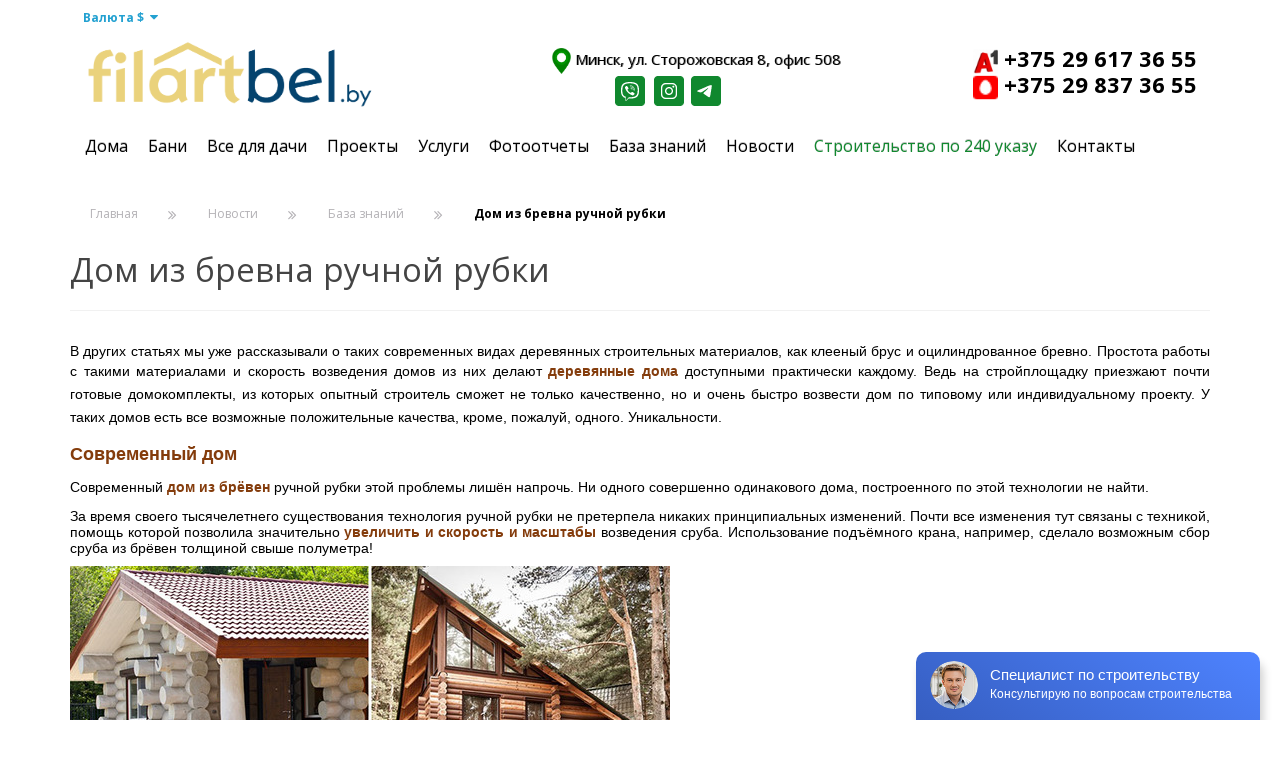

--- FILE ---
content_type: text/html; charset=utf-8
request_url: https://filartbel.by/knowledge/dom-iz-brevna-ruchnoy-rubki
body_size: 25728
content:
<!DOCTYPE html>
<!--[if IE]><![endif]-->
<!--[if IE 8 ]><html   dir="ltr" lang="ru" class="ie8"><![endif]-->
<!--[if IE 9 ]><html   dir="ltr" lang="ru" class="ie9"><![endif]-->
<!--[if (gt IE 9)|!(IE)]><!-->
<html   dir="ltr" lang="ru">
<!--<![endif]-->
<head>
  
<meta name="viewport" content="width=device-width, initial-scale=1.0">
    <style>
  

      #mobile-menu > ul > li:nth-last-child(2) a {
    color: #10882e !important;
}
        @media (max-width: 768px)
      {
.read-more-btn, .summary::before
{
display: none;
}
      }
  @media (max-width: 768px)
      {
      .prouct-overlay, .product-thumb:hover .image .product-btn 
{
display: none;
}
      }
        .footer-map {
            margin-left: 2%;
        }

        .hedtext {
            margin-top: 2vh;
            display: flex;
            flex-direction: row;
            justify-content: space-evenly;
        }

        a.hwt:hover {
            background: none !important;
            color: #10882e !important;
            text-decoration: underline !important;
        }


        @media (max-width: 768px) {

            ul.breadcrumb i,
            ul.breadcrumb li:not(:nth-last-child(4)) {
                display: none;
                margin-left: 20%;
            }
        }

        .row>#content>div>.container {
            padding: 0px;
        }

        .еths {
            text-decoration: underline #ead27e;
        }

        #content>div>p>b>span {
            color: #000;
        }

        @media (max-width: 1375px) {
            .nomtel {
                margin-left: 2vh;
                display: flex;
                flex-direction: column;
            }
        }

        .open a {
            z-index: 99999;
        }

        .nom2er img {
            width: 25px;
        }

        .nom2er a {
            color: #000;
            white-space: nowrap;
        }

        .nom2er a:hover,
        .vsht a,
        .vsht a:hover {
            color: #000;
      
        }
      
        .vsht a:hover {
            color: #000;
      text-decoration: underline;
        }
        .nom2er a,
        .vsht a {
            position: relative;
            display: inline-block;
            white-space: nowrap;
        }

        .nom2er a:hover::after {
            content: "";
            position: absolute;
            bottom: 0;
            left: 30px;
            width: calc(100% - 30px);
            height: 1px;
            background-color: black;
        }

        .vsht33 a:hover::after {
            content: "";
            position: absolute;
            bottom: 0;
            left: 23px;
            width: calc(100% - 3px);
            height: 1px;
            background-color: black;
        }

        #mobile-menu ul.nav.navbar-nav li:not(.dropdown):hover a {
            text-decoration: underline;
        }
    </style>
    <meta charset="UTF-8" />
    <meta name="viewport" content="width=device-width, initial-scale=1">
    <meta http-equiv="X-UA-Compatible" content="IE=edge">
    <title>Купить дом из бревна ручной рубки в Минске, Беларуси по отличной цене</title>

      
    <base href="https://filartbel.by/" />
        <meta name="description" content="Дом из бревна ручной рубки заказать в Беларуси. ✅Гарантия высокого качества. ✅Опытные бригады строителей. ✅Узнать стоимость дома из дерева ☎ +375 29 837-36-55!" />
            <script src="catalog/view/javascript/jquery/jquery-2.1.1.min.js" type="text/javascript"></script>
    <link href="catalog/view/javascript/bootstrap/css/bootstrap.min.css" rel="stylesheet" media="screen" />
    <script src="catalog/view/javascript/bootstrap/js/bootstrap.min.js" type="text/javascript"></script>
    <link href="catalog/view/javascript/font-awesome/css/font-awesome.min.css" rel="stylesheet" type="text/css" />
    <link href="//fonts.googleapis.com/css?family=Open+Sans:400,400i,300,700" rel="stylesheet" type="text/css" />
    <link href="catalog/view/theme/default/stylesheet/stylesheet.css" rel="stylesheet">
    <link href="catalog/view/theme/default/stylesheet/my_style.css" rel="stylesheet">
        <link href="catalog/view/theme/default/stylesheet/blog.css" type="text/css" rel="stylesheet" media="screen" />
        <link href="catalog/view/javascript/jquery/magnific/magnific-popup.css" type="text/css" rel="stylesheet" media="screen" />
        <link href="catalog/view/javascript/jquery/datetimepicker/bootstrap-datetimepicker.min.css" type="text/css" rel="stylesheet" media="screen" />
            <script src="catalog/view/javascript/jquery/magnific/jquery.magnific-popup.min.js" type="text/javascript"></script>
        <script src="catalog/view/javascript/jquery/datetimepicker/moment/moment.min.js" type="text/javascript"></script>
        <script src="catalog/view/javascript/jquery/datetimepicker/moment/moment-with-locales.min.js" type="text/javascript"></script>
        <script src="catalog/view/javascript/jquery/datetimepicker/bootstrap-datetimepicker.min.js" type="text/javascript"></script>
        <script src="catalog/view/javascript/common.js" type="text/javascript"></script>
        <link href="https://filartbel.by/knowledge/dom-iz-brevna-ruchnoy-rubki" rel="canonical" />
        <link href="https://filartbel.by/image/catalog/favicon_1.png" rel="icon" />
              <!-- Get user ip -->
<script type="text/javascript" src="https://www.l2.io/ip.js?var=userip"></script>
<!-- /Get user ip -->

<!-- Google Tag Manager -->
<script>(function(w,d,s,l,i){w[l]=w[l]||[];w[l].push({'gtm.start':
new Date().getTime(),event:'gtm.js'});var f=d.getElementsByTagName(s)[0],
j=d.createElement(s),dl=l!='dataLayer'?'&l='+l:'';j.async=true;j.src=
'https://www.googletagmanager.com/gtm.js?id='+i+dl;f.parentNode.insertBefore(j,f);
})(window,document,'script','dataLayer','GTM-T9F9BSS9');</script>
<!-- End Google Tag Manager -->

<!-- Yandex.Metrika counter --> <script type="text/javascript" > (function(m,e,t,r,i,k,a){m[i]=m[i]||function(){(m[i].a=m[i].a||[]).push(arguments)}; m[i].l=1*new Date(); for (var j = 0; j < document.scripts.length; j++) {if (document.scripts[j].src === r) { return; }} k=e.createElement(t),a=e.getElementsByTagName(t)[0],k.async=1,k.src=r,a.parentNode.insertBefore(k,a)}) (window, document, "script", "https://mc.yandex.ru/metrika/tag.js", "ym"); ym(22049026, "init", { 
clickmap:true, 
trackLinks:true, 
accurateTrackBounce:true, 
params:{'ip': userip},
webvisor:true 
}); </script> <noscript><div><img src="https://mc.yandex.ru/watch/22049026" style="position:absolute; left:-9999px;" alt="" /></div></noscript> <!-- /Yandex.Metrika counter -->


<!-- Google tag (gtag.js) -->
<script async src="https://www.googletagmanager.com/gtag/js?id=AW-663101401"></script>
<script>
  window.dataLayer = window.dataLayer || [];
  function gtag(){dataLayer.push(arguments);}
  gtag('js', new Date());

  gtag('config', 'AW-663101401');
</script>



     </head>
<body>
  <!-- Google Tag Manager (noscript) -->
<noscript><iframe src="https://www.googletagmanager.com/ns.html?id=GTM-T9F9BSS9"
height="0" width="0" style="display:none;visibility:hidden"></iframe></noscript>
<!-- End Google Tag Manager (noscript) -->
  
    <!-- <div class="container" id="currency"><div class="pull-left">
  <form action="https://filartbel.by/index.php?route=common/currency/currency" method="post" enctype="multipart/form-data" id="form-currency">
    <div class="btn-group">
      <button class="btn btn-link dropdown-toggle" data-toggle="dropdown">       <strong>Валюта  $</strong>                    <span class="hidden-xs hidden-sm hidden-md hidden">Валюта</span>&nbsp;<i class="fa fa-caret-down"></i></button>
      <ul class="dropdown-menu">
                        <li>
          <button class="currency-select btn btn-link btn-block" type="button" name="USD"> $ Доллар</button>
        </li>
                                <li>
          <button class="currency-select btn btn-link btn-block" type="button" name="BYN"> BYN Рубль</button>
        </li>
                      </ul>
    </div>
    <input type="hidden" name="code" value="" />
    <input type="hidden" name="redirect" value="https://filartbel.by/knowledge/dom-iz-brevna-ruchnoy-rubki" />
  </form>
</div>
 
    
   <div id="top-links" class="nav pull-right">
    </div>
  </div> -->
    <!-- <nav id="top">
  <div class="container"><div class="pull-left">
  <form action="https://filartbel.by/index.php?route=common/currency/currency" method="post" enctype="multipart/form-data" id="form-currency">
    <div class="btn-group">
      <button class="btn btn-link dropdown-toggle" data-toggle="dropdown">       <strong>Валюта  $</strong>                    <span class="hidden-xs hidden-sm hidden-md hidden">Валюта</span>&nbsp;<i class="fa fa-caret-down"></i></button>
      <ul class="dropdown-menu">
                        <li>
          <button class="currency-select btn btn-link btn-block" type="button" name="USD"> $ Доллар</button>
        </li>
                                <li>
          <button class="currency-select btn btn-link btn-block" type="button" name="BYN"> BYN Рубль</button>
        </li>
                      </ul>
    </div>
    <input type="hidden" name="code" value="" />
    <input type="hidden" name="redirect" value="https://filartbel.by/knowledge/dom-iz-brevna-ruchnoy-rubki" />
  </form>
</div>
 
    
   <div id="top-links" class="nav pull-right">
      <ul class="list-inline">
        <li><a href="https://filartbel.by/contact/"><i class="fa fa-phone"></i></a> <span class="hidden-xs hidden-sm hidden-md">375 29 837 36 55</span></li>
        <li class="dropdown"><a href="https://filartbel.by/my-account/" title="Личный кабинет" class="dropdown-toggle" data-toggle="dropdown"><i class="fa fa-user"></i> <span class="hidden-xs hidden-sm hidden-md">Личный кабинет</span> <span class="caret"></span></a>
          <ul class="dropdown-menu dropdown-menu-right">
                        <li><a href="https://filartbel.by/create-account/">Регистрация</a></li>
            <li><a href="https://filartbel.by/login/">Авторизация</a></li>
                      </ul>
        </li>
        <li><a href="https://filartbel.by/wishlist/" id="wishlist-total" title="Закладки (0)"><i class="fa fa-heart"></i> <span class="hidden-xs hidden-sm hidden-md">Закладки (0)</span></a></li>
        <li><a href="https://filartbel.by/cart/" title="Корзина"><i class="fa fa-shopping-cart"></i> <span class="hidden-xs hidden-sm hidden-md">Корзина</span></a></li>
        <li><a href="https://filartbel.by/checkout/" title="Оформление заказа"><i class="fa fa-share"></i> <span class="hidden-xs hidden-sm hidden-md">Оформление заказа</span></a></li>
      </ul> 
    </div>
  </div>
</nav> -->
    <header>

        <div class="valuta">
            <div class="container" id="currencymob"><div class="pull-left">
  <form action="https://filartbel.by/index.php?route=common/currency/currency" method="post" enctype="multipart/form-data" id="form-currency">
    <div class="btn-group">
      <button class="btn btn-link dropdown-toggle" data-toggle="dropdown">       <strong>Валюта  $</strong>                    <span class="hidden-xs hidden-sm hidden-md hidden">Валюта</span>&nbsp;<i class="fa fa-caret-down"></i></button>
      <ul class="dropdown-menu">
                        <li>
          <button class="currency-select btn btn-link btn-block" type="button" name="USD"> $ Доллар</button>
        </li>
                                <li>
          <button class="currency-select btn btn-link btn-block" type="button" name="BYN"> BYN Рубль</button>
        </li>
                      </ul>
    </div>
    <input type="hidden" name="code" value="" />
    <input type="hidden" name="redirect" value="https://filartbel.by/knowledge/dom-iz-brevna-ruchnoy-rubki" />
  </form>
</div>
 
                
                <div id="top-links" class="nav pull-right">
                </div>
            </div>
        </div>

        <div class="container" id="shtrs">
            <div class="row">
                <div class="col-sm-3">
                    <div id="logo"><a href="https://filartbel.by/"><img src="https://filartbel.by/image/catalog/logo/231024-213853.png" title="Деревянные дома и бани. Строительство под ключ." alt="Деревянные дома и бани. Строительство под ключ." class="img-responsive" /></a>                    </div>
                </div>
                <!-- <div class="col-sm-5"><div id="search" class="input-group">
  <input type="text" name="search" value="" placeholder="Поиск" class="form-control input-lg" />
  <span class="input-group-btn">
    <button type="button" class="btn btn-default btn-lg"><i class="fa fa-search"></i></button>
  </span>
</div></div>
      <div class="col-sm-3"><div id="cart" class="btn-group btn-block">
  <button type="button" data-toggle="dropdown" data-loading-text="Загрузка..." class="btn btn-inverse btn-block btn-lg dropdown-toggle"><i class="fa fa-shopping-cart"></i> <span id="cart-total">Товаров 0 (0 $)</span></button>
  <ul class="dropdown-menu pull-right">
        <li>
      <p class="text-center">Ваша корзина пуста!</p>
    </li>
      </ul>
</div>
</div> -->
                <div class="hedtext">
                    <div class="vsht-wrap">
                        <div class="vsht" style="text-shadow: 1px 0px 0px rgba(0, 0, 0, 0.5);font-size: 15px;width: 33vh;"><a href="https://filartbel.by/kontakt"><img style="width: 7%;" src="https://filartbel.by/image/catalog/1621353550_16-phonoteka_org-p-geolokatsiya-fon-17.png" /> Минск, ул. Сторожовская 8, офис 508</a></div>
                        <div class="socicon">
                            <a href="viber://chat?number=+375296173655"><img src="/image/catalog/logo/vibeer.png" /></a>
                            <a href="https://www.instagram.com/filartbel.by/"><img src="/image/catalog/logo/inst.png" /></a>
                            <a href="https://t.me/filartbel"><img src="/image/catalog/logo/tg.png" /></a>
                        </div>
                    </div>
                    <div class="nomtel"> <!-- 375 29 837 36 55 -->
                        <div class="nom2er"><a href="tel:+375296173655"><img src="/image/catalog/logo/a1.png" /> +375 29 617 36 55</a></div>
                        <div class="nom2er"><a href="tel:+375 29 837 36 55"><img src="/image/catalog/logo/mts.png" /> +375 29 837 36 55</a></div>
                    </div>
                </div>
                <div class="mobile-socicon">
                    <a href="https://t.me/filartbel">
                        <img src="/image/catalog/logo/tg1.png" style="width: 24px;" alt="telegram">
                    </a>
                    <a href="viber://chat?number=+375296173655">
                        <img src="/image/catalog/logo/vb1.png" style="width: 24px;" alt="viber">
                    </a>
                </div>
                <a class="mobile-phone-btn" href="tel:+375296173655">
                    <img src="/image/catalog/logo/mobile-header/phone.png?_t=1696719221" alt="Позвонить">
                    Позвонить
                </a>
                <button type="button" class="btn btn-navbar menu-button-icon">
                    <div class="menu-button-line"></div>
                    <div class="menu-button-line"></div>
                    <div class="menu-button-line"></div>
                </button>
                <style>
                   

                    .btn-primary {
                        background: #10882E;
                        color: #fff;
                    }

                    .btn-primary:hover {
                        background: #15ae3b;
                        color: #fff;
                    }

                    @media (min-width: 769px) {
                        header {
                            height: 170px;
                        }

                        .menu-container {
                            top: 120px;
                        }

                        body {
                            padding-top: 196px;
                        }

                        header {
                            position: fixed;
                            top: 0;
                            z-index: 999;
                            background: #fff;
                            width: 100%;
                        }

                        .menu-container {
                            position: fixed;
                            top: 136px;
                            z-index: 999;
                            background: #fff;
                            width: 100%;
                        }

                    }

                    .nom2er {
                        margin-left: 2vh;

                    }

                    .btn.btn-navbar.menu-button-icon {
                        display: none;
                    }

                    .nomtel div {
                        font-size: 22px;
                        font-weight: bold;
                        color: #000;

                    }

                    .mobile-contacts {
                        display: none;
                    }

                    .nomtel {
                        margin-left: 2vh;
                        display: flex;
                    }

                    .socicon {
                        display: flex;
                        justify-content: center;
                    }

                    .hedtext a {
                        margin-left: 0.7vh;
                    }

                    .hedtext {
                        margin-top: 2vh;
                        display: flex;
                    }

                    .mobile-socicon {
                        display: none;
                    }

                    .mobile-phone-btn {
                        display: none;
                    }

                    .mobile-arrow {
                        display: none;
                    }

                    @media only screen and (min-width: 1000px) and (max-width: 1499px) {

                        #shtrs {
                            width: 100%;
                            margin-left: 10vh;
                            margin-right: 10vh;
                        }

                    }

                    @media only screen and (min-width: 1500px) {
                        .nomtel div {
                            font-size: 18px;
                            font-weight: bold;
                            color: #000;

                        }
                    }



                    @media only screen and (max-width: 768px) {
                        .navbar-header {
                            display: none;
                        }

                        .menu-container {
                            top: 98px;
                            position: fixed;
                            width: 100%;
                            min-height: 100%;
                            background-color: #fff !important;
                            z-index: 1000;
                            position: relative;
                        }

                        /* mobile menu */
                        .menu-button-icon {
                            background: none !important;
                        }

                        .container::before {
                            display: none;
                        }

                        .container::after {
                            display: none;
                        }

                        #menu {
                            border: none;
                            height: 0;
                            min-height: 0 !important;
                        }

                        #mobile-menu {
                            top: 96px;
                            left: -100%;
                            position: fixed;
                            height: 100%;
                            width: 100%;
                            display: block;
                            background-color: #fff;
                            z-index: 1000;
                            transition: left 0.3s ease-in-out;
                        }

                        .menu-content {
                            padding: 15px;
                            height: 100%;
                            overflow-y: auto;
                        }



                        .menu-toggle-button {
                            display: block;
                        }


                        .collapse.navbar-collapse.active {
                            left: 0 !important;

                        }

                        #mobile-menu a {
                            color: #000 !important;
                        }

                        #mobile-menu>ul>li {
                            padding-left: 45px;
                            position: relative;
                            padding-left: 45px !important;
                        }

                        #mobile-menu li>a {
                            font-size: 18px !important;
                            background: none !important;
                        }


                        .header-dropdown-menu {
                            background: none !important;
                            display: block;
                            visibility: hidden;
                            width: 100%;
                            max-height: 0;
                            overflow: hidden;
                            transition: max-height 0.3s ease-in-out;
                        }

                        .dropdown.open .dropdown-menu {
                            visibility: visible;
                            max-height: 1000px;
                        }

                        .see-all {
                            display: none !important;
                        }

                        .mobile-arrow {
                            transition: transform 0.3s ease-in-out;
                            display: block;
                            position: absolute;
                            left: -10px;
                            top: 50%;
                            transform: translateY(-50%);
                        }

                        .rotate {
                            transform: rotate(180deg);
                        }

                        /* end menu */
                        .btn.btn-navbar.menu-button-icon {
                            display: block !important;
                        }

                        .hedtext {
                            margin-top: 2vh;
                            display: flex;
                            flex-direction: column-reverse;
                            align-items: flex-start;
                            display: none;
                        }

                        .socicon {
                            display: flex;
                            width: auto;
                            margin-left: 30%;
                        }


                        .nomtel {
                            margin-left: 2vh;
                            display: flex;
                            flex-direction: column;
                        }


                        #shtrs {
                            width: 100%;
                            height: 96px;
                            margin: 0;
                            padding: 24px 16px;
                        }

                        #shtrs .row {
                            display: flex;
                            flex-direction: row;
                            align-items: center;
                            justify-content: space-between;
                        }

                        #shtrs .col-sm-3 {
                            width: 30%;
                        }


                        .mobile-socicon {
                            display: flex;
                            flex-direction: row;
                            gap: 12px;
                        }

                        .mobile-phone-btn {
                            display: inline-flex;
                            padding: 6px 12px;
                            align-items: center;
                            gap: 4px;
                            border-radius: 4px;
                            border: 1px solid #10882E;
                            color: #10882E;
                        }


                        .menu-button-icon {
                            display: block;
                            padding: 0;
                            border: none;
                            width: 38px;
                            height: 23px;
                            position: relative;
                            cursor: pointer;
                            outline: none !important;
                            box-shadow: none !important;
                        }

                        .menu-button-line {
                            width: 100%;
                            height: 3px;
                            background: #BABABA;
                            border-radius: 1px;
                            margin: 4px 0;
                            transform-origin: left;
                            transition: width 0.3s ease-in-out, background-color 0.3s ease-in-out;
                            float: right;
                        }


                        .menu-button-icon.active .menu-button-line:nth-child(1) {
                            width: 100% !important;
                            background: #10882E;

                        }

                        .menu-button-icon.active .menu-button-line:nth-child(2) {
                            width: 70% !important;
                            background: #10882E;
                        }

                        .menu-button-icon.active .menu-button-line:nth-child(3) {
                            width: 50% !important;
                            background: #10882E;
                        }


                        body {
                            padding-top: 78px !important;
                        }

                        header {
                            height: 98px;
                            top: 0;
                            position: fixed;
                            background: #fff !important;
                            z-index: 1000;
                            width: 100%;
                        }
                    }



                    @media(max-width: 800px) {
                        .breadcrumb {
                            margin-left: 5%;
                        }
                    }


                    .breadcrumb {
                        margin: 0 0 20px 0;
                        padding: 8px 0;
                        /* border: 1px solid #fff; */
                        border: none;
                        background: none;
                        display: flex;
                        flex-direction: row;
                        align-items: center;
                    }

                    .breadcrumb a {
                        color: #B4B2B6
                    }

                    .breadcrumb>li {
                        
                    }
                  .breadcrumb > li:after {
                  display: none !important;
                  }

                    .breadcrumb {
                        margin: 0 0 20px 0;
                        padding: 8px 0;
                        /* border: 1px solid #fff; */
                        background: none;
                    }

                    .breadcrumb i {
                        width: 20px;
                        margin-left: 10px;
                    }

                    .breadcrumb .fa-angle-double-right:before {
                        color: #B4B2B6;
                    }

                    .breadcrumb i:last-child {
                        display: none;
                    }

                    .breadcrumb {
                        margin-bottom: 0px;
                    }

                    .breadcrumb li a {
                        color: #B4B2B6;
                    }

                    ul.breadcrumb li.last a {
                        color: #000 !important;
                        font-weight: bold !important;
                    }

                    .pagination>li>a {
                        color: #10882E;
                    }

                    .pagination>.active>a,
                    .pagination>.active>a:focus,
                    .pagination>.active>a:hover,
                    .pagination>.active>span,
                    .pagination>.active>span:focus,
                    .pagination>.active>span:hover {
                        background: #10882E;
                        border-color: #10882E;
                    }
                </style>
            </div>



        </div>
    </header>
    <script>
        document.addEventListener('DOMContentLoaded', function () {
            const menuButton = document.querySelector('.menu-button-icon');
            const collapseNavbar = document.querySelector('.collapse.navbar-collapse');

            menuButton.addEventListener('click', () => {
                menuButton.classList.toggle('active');
                collapseNavbar.classList.toggle('active');
            });
        });

        document.addEventListener('DOMContentLoaded', function () {
            const dropdownToggles = document.querySelectorAll('.dropdown-toggle');

            dropdownToggles.forEach(function (toggle) {
                toggle.addEventListener('click', function (event) {
                    event.preventDefault();

                    const dropdown = toggle.parentNode.querySelector('.header-dropdown-menu');
                    dropdown.classList.toggle('open');


                    const arrow = toggle.querySelector('.mobile-arrow');
                    arrow.classList.toggle('rotate');
                });
            });
        });


        document.addEventListener('DOMContentLoaded', function () {
            document.querySelectorAll('.header-dropdown-menu').forEach(function (menu) {
                menu.addEventListener('mouseenter', function () {
                    if (window.innerWidth > 768) {
                        var link = menu.parentElement.querySelector('a');
                        if (link) {
                            link.style.zIndex = '9999';
                        }
                    }
                });
                menu.addEventListener('mouseleave', function () {
                    var link = menu.parentElement.querySelector('a');
                    if (link) {
                        link.style.zIndex = '';
                    }
                });
            });
        });


    </script>





    <style>
    @media only screen and (max-width: 768px) {
        .valuta {
            display: none;
        }

        .nav>li>.wht {
            display: block;
        }

        .nav>li>.hwt {
            display: none;
        }
    }

    @media only screen and (min-width: 769px) {
        .nav>li>.wht {
            display: none;
        }

        .valutamob {
            display: none;
        }

        .nav>li>.hwt {
            display: block;
        }
    }
</style>
<div class="menu-container">
    <div class="container">
        <nav id="menu" class="navbar">
            <div class="navbar-header"><span id="category" class="visible-xs">Категории</span>
                <button type="button" class="btn btn-navbar navbar-toggle menu-button-icon" data-toggle="collapse" data-target=".navbar-ex1-collapse">
                    <i class="fa fa-bars"></i>
                </button>
            </div>
            <div id="mobile-menu" class="collapse navbar-collapse navbar-ex1-collapse">
                <ul class="nav navbar-nav">
                                                            <li class="dropdown">
                        <img href="https://filartbel.by/doma/" class="dropdown-toggle wht" data-toggle="dropdown" class="mobile-arrow" src="/image/catalog/logo/mobile-header/arrow.png?_t=1696722351" alt="arrow">
                        <a href="https://filartbel.by/doma/" class="dropdown-toggle wht" data-toggle="dropdown" onclick="window.location.href=this.href; return false;">Дома</a>
                        <a class="hwt" href="https://filartbel.by/doma/"> Дома</a>
                        <div class="header-dropdown-menu">
                            <div class="dropdown-inner">                                 <ul class="list-unstyled">
                                                                        <li><a href="https://filartbel.by/doma/fab/">Коттеджи из бруса</a></li>
                                                                        <li><a href="https://filartbel.by/doma/iz-brusa/">Дома из бруса</a></li>
                                                                        <li><a href="https://filartbel.by/doma/kruglyak/">Дома из кругляка(ОЦБ)</a></li>
                                                                        <li><a href="https://filartbel.by/doma/karkasnik/">Каркасные дома</a></li>
                                                                    </ul>
                                                            </div>
                            <a href="https://filartbel.by/doma/" class="see-all">Смотреть Все Дома</a>
                        </div>
                    </li>
                                                                                <li class="dropdown">
                        <img href="https://filartbel.by/bani/" class="dropdown-toggle wht" data-toggle="dropdown" class="mobile-arrow" src="/image/catalog/logo/mobile-header/arrow.png?_t=1696722351" alt="arrow">
                        <a href="https://filartbel.by/bani/" class="dropdown-toggle wht" data-toggle="dropdown" onclick="window.location.href=this.href; return false;">Бани</a>
                        <a class="hwt" href="https://filartbel.by/bani/"> Бани</a>
                        <div class="header-dropdown-menu">
                            <div class="dropdown-inner">                                 <ul class="list-unstyled">
                                                                        <li><a href="https://filartbel.by/bani/brusovye-bani/">Бани из бруса</a></li>
                                                                        <li><a href="https://filartbel.by/bani/iz-kruglyaka/">Бани из кругляка</a></li>
                                                                        <li><a href="https://filartbel.by/bani/bani-iz-minibrusa/">Бани из минибруса</a></li>
                                                                        <li><a href="https://filartbel.by/bani/gotovye-bani/">Готовые бани</a></li>
                                                                    </ul>
                                                            </div>
                            <a href="https://filartbel.by/bani/" class="see-all">Смотреть Все Бани</a>
                        </div>
                    </li>
                                                                                <li class="dropdown">
                        <img href="https://filartbel.by/dacha/" class="dropdown-toggle wht" data-toggle="dropdown" class="mobile-arrow" src="/image/catalog/logo/mobile-header/arrow.png?_t=1696722351" alt="arrow">
                        <a href="https://filartbel.by/dacha/" class="dropdown-toggle wht" data-toggle="dropdown" onclick="window.location.href=this.href; return false;">Все для дачи</a>
                        <a class="hwt" href="https://filartbel.by/dacha/"> Все для дачи</a>
                        <div class="header-dropdown-menu">
                            <div class="dropdown-inner">                                 <ul class="list-unstyled">
                                                                        <li><a href="https://filartbel.by/dacha/besedki/">Беседки</a></li>
                                                                        <li><a href="https://filartbel.by/dacha/zagorodnye-doma/">Дачные дома</a></li>
                                                                        <li><a href="https://filartbel.by/dacha/letnie-kuhni/">Летние кухни</a></li>
                                                                        <li><a href="https://filartbel.by/dacha/letnie-domiki/">Садовые домики (летние домики)</a></li>
                                                                    </ul>
                                                            </div>
                            <a href="https://filartbel.by/dacha/" class="see-all">Смотреть Все Все для дачи</a>
                        </div>
                    </li>
                                                                                <li><a href="https://filartbel.by/proekty/">Проекты</a></li>
                                                                                <li class="dropdown">
                        <img href="https://filartbel.by/uslugi/" class="dropdown-toggle wht" data-toggle="dropdown" class="mobile-arrow" src="/image/catalog/logo/mobile-header/arrow.png?_t=1696722351" alt="arrow">
                        <a href="https://filartbel.by/uslugi/" class="dropdown-toggle wht" data-toggle="dropdown" onclick="window.location.href=this.href; return false;">Услуги</a>
                        <a class="hwt" href="https://filartbel.by/uslugi/"> Услуги</a>
                        <div class="header-dropdown-menu">
                            <div class="dropdown-inner">                                 <ul class="list-unstyled">
                                                                        <li><a href="https://filartbel.by/uslugi/krovlya/">Кровля</a></li>
                                                                        <li><a href="https://filartbel.by/uslugi/fundamenty3/">Фундаменты</a></li>
                                                                        <li><a href="https://filartbel.by/uslugi/maska-i-voski-dlya-dereva/">Маска и воски для дерева</a></li>
                                                                        <li><a href="https://filartbel.by/uslugi/prodazha-domokomplektov/">Продажа домокомплектов</a></li>
                                                                        <li><a href="https://filartbel.by/uslugi/proektirovanie/">Проектирование</a></li>
                                                                    </ul>
                                                                <ul class="list-unstyled">
                                                                        <li><a href="https://filartbel.by/uslugi/santehnika/">Сантехника</a></li>
                                                                        <li><a href="https://filartbel.by/uslugi/elektrika/">Электрика</a></li>
                                                                        <li><a href="https://filartbel.by/uslugi/prodazha-profilirovannogo-brusa/">Продажа бруса</a></li>
                                                                        <li><a href="https://filartbel.by/uslugi/prodazha-ocilindrovannogo-brevna/">Продажа ОЦБ</a></li>
                                                                        <li><a href="https://filartbel.by/uslugi/yslugi/">Отделка</a></li>
                                                                    </ul>
                                                            </div>
                            <a href="https://filartbel.by/uslugi/" class="see-all">Смотреть Все Услуги</a>
                        </div>
                    </li>
                                                                                <li><a href="https://filartbel.by/fotootchety/">Фотоотчеты</a></li>
                                                                                <li><a href="https://filartbel.by/baza-znanij/">База знаний</a></li>
                                                                                <li><a href="https://filartbel.by/novosti/">Новости</a></li>
                                                                                <li><a href="https://filartbel.by/stroitelstvo-po-240-ukazu/">Строительство по 240 указу</a></li>
                                                                                <li><a href="https://filartbel.by/kontakty/">Контакты</a></li>
                                                        </ul>
                <div class="mobile-contacts">
                    <a href="/kontakt" class="mobile-location" style="text-shadow: 1px 0px 0px rgba(0, 0, 0, 0.5);font-size: 15px;width: 33vh;"><img style="width: 20px;" src="https://filartbel.by/image/catalog/1621353550_16-phonoteka_org-p-geolokatsiya-fon-17.png" /> Минск, ул. Сторожовская 8, офис 508</a>
                    <div class="mobile-tel"> <!--  -->
                        <a href="tel:+375296173655"  class="nom2er"><img src="/image/catalog/logo/a1.png" /> +375 29 617 36 55</a>
                        <a href="tel:+375 29 837 36 55"  class="nom2er"><img src="/image/catalog/logo/mts.png" /> +375 29 837 36 55</a>
                    </div>

                </div>
                <div class="valutamob">
                    <div class="container" id="currencymob"><div class="pull-left">
  <form action="https://filartbel.by/index.php?route=common/currency/currency" method="post" enctype="multipart/form-data" id="form-currency">
    <div class="btn-group">
      <button class="btn btn-link dropdown-toggle" data-toggle="dropdown">       <strong>Валюта  $</strong>                    <span class="hidden-xs hidden-sm hidden-md hidden">Валюта</span>&nbsp;<i class="fa fa-caret-down"></i></button>
      <ul class="dropdown-menu">
                        <li>
          <button class="currency-select btn btn-link btn-block" type="button" name="USD"> $ Доллар</button>
        </li>
                                <li>
          <button class="currency-select btn btn-link btn-block" type="button" name="BYN"> BYN Рубль</button>
        </li>
                      </ul>
    </div>
    <input type="hidden" name="code" value="" />
    <input type="hidden" name="redirect" value="https://filartbel.by/knowledge/dom-iz-brevna-ruchnoy-rubki" />
  </form>
</div>
 
                        
                        <div id="top-links" class="nav pull-right">
                        </div>
                    </div>
                </div>


            </div>
        </nav>
    </div>
</div>
<style>
    .mobile-arrow {
        display: none;
    }

    .open a {
        z-index: 99999;
    }

    .header-dropdown-menu li>a:hover {
        background: none !important;
        color: #10882e !important;
    }

    #mobile-menu ul.nav.navbar-nav li:not(.dropdown):hover a {
        background: none !important;
        color: #10882e !important;
    }

    @media (min-width: 769px) {
        .dropdown {
            position: relative;
        }

        .header-dropdown-menu {
            padding: 20px 8px 15px 8px;
            left: -25px;
            display: none;
            position: absolute;
            /* box-shadow: 0px 0px 24px -6px rgba(34, 60, 80, 0.2); */
        }

        .dropdown-inner{
            border-radius: 0 0 10px 10px;
            background: #fff;
        }
        .dropdown:hover .header-dropdown-menu {
            display: block;

        }

        .header-dropdown-menu .list-unstyled a {
            padding: 3px 8px;
        }
    }

    @media only screen and (max-width: 769px) {
        .navbar-header {
            display: none;
        }

        .menu-container {
            top: 98px;
            position: fixed;
            width: 100%;
            min-height: 100%;
            background-color: #fff !important;
            z-index: 1000;
            position: relative;
        }

        /* mobile menu */
        .menu-button-icon {
            background: none !important;
        }

        .container::before {
            display: none;
        }

        .container::after {
            display: none;
        }

        #menu {
            border: none;
            height: 0;
            min-height: 0 !important;
        }
.valutamob {
    height: 250px;
    background: #ffff;
}
        #mobile-menu {
            top: 96px;
            left: -100%;
            position: fixed;
            height: 90%;
  bottom: 0;
    overflow-y: scroll;
            width: 100%;
            display: block;
            background-color: #fff;
            z-index: 1000;
            transition: left 0.3s ease-in-out;
        }

        .menu-content {
            padding: 15px;
            height: 100%;
            overflow-y: auto;
        }



        .menu-toggle-button {
            display: block;
        }


        .collapse.navbar-collapse.active {
            left: 0 !important;

        }

        #mobile-menu a {
            color: #000 !important;
        }

        #mobile-menu>ul>li {
            padding-left: 45px;
            position: relative;
            padding-left: 45px !important;
        }

        #mobile-menu li>a {
            font-size: 18px !important;
            background: none !important;
        }


        .header-dropdown-menu {
            background: none !important;
            display: block !important;
            visibility: hidden;
            width: 100%;
            max-height: 0;
            overflow: hidden;
            transition: max-height 0.3s ease-in-out;
        }

        .dropdown.open .header-dropdown-menu {
            visibility: visible;
            max-height: 1000px;
        }

        .see-all {
            display: none !important;
        }

        .dropdown img {
            transition: transform 0.3s ease-in-out;
            display: block;
            position: absolute;
            left: 30px;
            top: 16px;
        }

        .dropdown.open img {
            transform: rotate(180deg);
        }

        .mobile-contacts {
            display: block;
        }
        .mobile-tel a{
            font-size: 18px;
            font-weight: bold;
            white-space: nowrap;
        }

    }
</style>
<script>

    document.addEventListener('DOMContentLoaded', function () {
        const dropdownToggles = document.querySelectorAll('.dropdown-toggle');

        dropdownToggles.forEach(function (toggle) {
            toggle.addEventListener('click', function (event) {
                event.preventDefault();

                const dropdown = toggle.parentNode.querySelector('.header-dropdown-menu');
                dropdown.classList.toggle('open');


                const arrow = toggle.querySelector('.mobile-arrow');
                arrow.classList.toggle('rotate');
            });
        });
    });

    // 
    document.addEventListener('DOMContentLoaded', function () {
        document.querySelectorAll('.header-dropdown-menu').forEach(function (menu) {
            menu.addEventListener('mouseenter', function () {
                if (window.innerWidth > 768) {
                    var link = menu.parentElement.querySelector('.hwt');;
                    if (link) {
                        link.style.zIndex = '9999';
                    }
                }
            });
            menu.addEventListener('mouseleave', function () {
                var link = menu.parentElement.querySelector('.hwt');
                if (link) {
                    link.style.zIndex = '';
                }
            });
        });
    });

</script>



<style>
    @media (max-width: 768px)
      {
.fotogal
{
max-width: 70vw;
}
}
  .blog_post h3{
  display:none;
  }
  #comment_form{
  display: none;
  }
  
@media (max-width: 949px) {
  .calc-banner-wrap {
max-width: 1170px;
    margin: 0 auto;
    padding: 50px 15px;
    display: flex;
    flex-direction: column;
    gap: 50px;
    align-items: center
}
  }
  
  
  @media (min-width: 950px) {
    .calc-banner-wrap {
    max-width: 1170px;
    margin: 0 auto;
    padding: 50px 15px;
    display: flex;
    flex-direction: row;
    gap: 50px;
    align-items: center;

  }
  }
  
@media (max-width: 768px) {
  
.desc1 {
    display: flex;
    flex-direction: column;
    align-items: flex-start;
}
    .desc2 {
display: flex;
    align-items: center;
    flex-direction: column;
    justify-content: center;
    align-content: center;

  }

}


@media (min-width: 769px) {
 
  .desc1 {
    display: flex;
    flex-direction: row-reverse;
    align-items: flex-start;
  }
    .desc2 {
    display: flex;
    align-items: center;
    flex-direction: row;
    justify-content: center;
  }

}
  .imgjs
  {
  margin-bottom:1%;
  }
  .blockfot {
    display: flex;
    flex-direction: row;
    align-items: center;
  }

  #right-button {
    width: 11%;
    margin: 10px;
    height: 35px;
    position: relative;
    background-color: #ffffff;
    border-radius: 35px;
    border: none;
    color: #10882e;
  }

  #left-button {
    width: 11%;
    margin: 10px;
    height: 35px;
    position: relative;
    background-color: #ffffff;
    border-radius: 35px;
    border: none;
    color: #10882e;
  }

  .fotoimg1,
  .fotoimg2 {
    display: flex;
    flex-direction: row;
    white-space: nowrap;
    width: 100%;
    overflow-x: auto;
    scrollbar-width: none;
    /* Firefox */
    -ms-overflow-style: none;
    /* Internet Explorer 10+ */
  }

  .fotoimg1::-webkit-scrollbar,
  .fotoimg2::-webkit-scrollbar {
    /* WebKit */
    width: 0;
    height: 0;
  }

  .calc-banner {
    width: 99vw;
    position: relative;
    left: 50%;
    right: 50%;
    margin-left: -50vw;
    margin-right: -50vw;
    margin-bottom: 67px;
    background: rgba(16, 136, 46, 0.10);

  }



  .calc-banner-title {
    color: #181818;
    font-size: 26px;
    font-weight: bold;
    white-space: nowrap;
    display: flex;
    align-items: center;
  }

  .calc-banner-content {
    color: #181818;
    font-size: 16px;
  }

  .calc-banner-btn {
    color: #10882E;
    border-radius: 10px;
    border: 1px solid #10882E;
    padding: 10px 80px;
    height: 60px;
    white-space: nowrap;
    display: flex;
    justify-content: center;
    align-items: center;
    transition: 0.3s;
    cursor: pointer;
  }

  .calc-banner-btn:hover {
    background: #10882E;
    color: #fff;
  }

  #layoutform0 {
    display: none;
  }

  .overlay {
    display: none;
    position: fixed;
    top: 0;
    left: 0;
    width: 100%;
    height: 100%;
    background-color: rgba(0, 0, 0, 0.5);
    z-index: 999;
  }

  .overlay.active {
    display: block;
  }

  #layoutform0{
    display: none;
    position: fixed;
    top: 50%;
    left: 50%;
    transform: translate(-50%, -50%);
    background-color: #fff;
    z-index: 1000;
    padding: 20px;
    border-radius: 10px;
    box-shadow: 0 0 10px rgba(0, 0, 0, 0.3);
  }

  #layoutform0.active {
    display: block;
  }


</style>
<style>
  .fotogal2 {
    overflow: hidden;
  }

  .fotogal img {
    width: 277px;
    height: 212px;
    margin-bottom: 15px;
    margin-right: 10px;
  }

  .fotoimg2 {
    display: flex;
    flex-direction: row;
    justify-content: flex-start
  }

  .fotoimg1 {
    display: flex;
    flex-direction: row;
    justify-content: flex-start
  }
</style>


<!-- -->
<style>
  .imgjs div:not(:first-child) {
    width: 48%;
    margin-top: -20%;
    float: right;
    box-shadow: none;
    background: none;
  }

  .imgjs img {
    border-radius: 10px;
  min-width: 250px;
    height: auto;
    position: relative;
  }

  #blonebl .desc1js1 {
    width: 100%;
  
  }

  .main_description {
    color: #000;
  }

  .desc1js1 {
    margin-right: 5%;
  }



  .desc2js1 {
    margin-left: 5%;
  }

  .imgjs div {
    position: relative;
  }

  .imgjs div:first-child::before {
    content: "";
    width: 100%;
    height: 100%;
    background: #10882e;
    border-radius: 10px;
    position: absolute;
    bottom: -8px;
    right: -8px;
    z-index: -1;
  }
</style>
<div class="container">
   <ul class="breadcrumb">
                <li><a href="https://filartbel.by/">Главная</a></li> <i class="fa fa-angle-double-right" aria-hidden="true"> </i>
                <li><a href="https://filartbel.by/knowledges/">Новости</a></li> <i class="fa fa-angle-double-right" aria-hidden="true"> </i>
                <li><a href="https://filartbel.by/knowledge/">База знаний</a></li> <i class="fa fa-angle-double-right" aria-hidden="true"> </i>
                <li><a href="https://filartbel.by/knowledge/dom-iz-brevna-ruchnoy-rubki">Дом из бревна ручной рубки</a></li> <i class="fa fa-angle-double-right" aria-hidden="true"> </i>
            </ul>
  <div class="row">
            
    <div id="content" class="col-sm-12">
      <div class="blog blog_post">

        
        <h1>Дом из бревна ручной рубки</h1>
        <div class="blockblog">
        <div class="blog_stats">
                                                </div>

        <div class="main_description">
          <div id="blonebl">
            <div class="desc1">

              
            </div>
          </div>

          <div class="desrt">
            <p style="margin-top:7.5pt;margin-right:0cm;margin-bottom:7.5pt;margin-left:
0cm;text-align:justify;line-height:115%"><span style="font-size: 14px; line-height: 115%; font-family: Tahoma, sans-serif;">В других статьях
мы уже рассказывали о таких современных видах деревянных строительных
материалов, как клееный брус и оцилиндрованное бревно. Простота работы с такими
материалами и скорость возведения домов из них делают&nbsp;</span><b><span style="font-size:14.0pt;line-height:
115%;font-family:&quot;Tahoma&quot;,sans-serif;color:#843C0C;mso-themecolor:accent2;
mso-themeshade:128;mso-style-textfill-fill-color:#843C0C;mso-style-textfill-fill-themecolor:
accent2;mso-style-textfill-fill-alpha:100.0%;mso-style-textfill-fill-colortransforms:
lumm=50000"><a href="https://filartbel.by/doma/"><span style="color: rgb(132, 60, 12); font-size: 14px;">деревянные дома</span></a></span></b><span style="font-size: 14pt; line-height: 115%; font-family: Tahoma, sans-serif;"><span style="font-size: 14px;">&nbsp;доступными практически каждому. Ведь на стройплощадку
приезжают почти готовые домокомплекты, из которых опытный строитель сможет не
только качественно, но и очень быстро&nbsp;возвести дом по типовому или
индивидуальному проекту. У таких домов есть все возможные положительные
качества, кроме, пожалуй, одного. Уникальности.</span><o:p></o:p></span></p><span style="font-size: 14px;">

</span><p style="margin-top:7.5pt;margin-right:0cm;margin-bottom:7.5pt;margin-left:
0cm;text-align:justify;line-height:115%"><b><span style="font-size: 18px; line-height: 115%; font-family: Tahoma, sans-serif; color: rgb(132, 60, 12);">Современный дом</span></b><span style="font-size:18.0pt;mso-bidi-font-size:14.0pt;line-height:115%;font-family:
&quot;Tahoma&quot;,sans-serif;color:#843C0C;mso-themecolor:accent2;mso-themeshade:128;
mso-style-textfill-fill-color:#843C0C;mso-style-textfill-fill-themecolor:accent2;
mso-style-textfill-fill-alpha:100.0%;mso-style-textfill-fill-colortransforms:
lumm=50000"><o:p></o:p></span></p><span style="font-size: 14px;">

</span><p style="margin-top:7.5pt;margin-right:0cm;margin-bottom:7.5pt;margin-left:
0cm;text-align:justify;line-height:115%"><span style="font-size: 14px; line-height: 115%; font-family: Tahoma, sans-serif;">Современный&nbsp;</span><b><span style="font-size:14.0pt;line-height:
115%;font-family:&quot;Tahoma&quot;,sans-serif;color:#843C0C;mso-themecolor:accent2;
mso-themeshade:128;mso-style-textfill-fill-color:#843C0C;mso-style-textfill-fill-themecolor:
accent2;mso-style-textfill-fill-alpha:100.0%;mso-style-textfill-fill-colortransforms:
lumm=50000"><a href="https://filartbel.by/doma/kruglyak/"><span style="color: rgb(132, 60, 12); font-size: 14px;">дом из брёвен</span></a></span></b><span style="font-size: 14pt; line-height: 115%; font-family: Tahoma, sans-serif;"><span style="font-size: 14px;">&nbsp;ручной
рубки этой проблемы лишён напрочь. Ни одного совершенно одинакового дома,
построенного по этой технологии не найти.</span><o:p></o:p></span></p><span style="font-size: 14px;">

</span><p style="margin-top:7.5pt;margin-right:0cm;margin-bottom:7.5pt;margin-left:
0cm;text-align:justify;line-height:115%"><span style="font-size: 14px; line-height: 115%; font-family: Tahoma, sans-serif; background-image: initial; background-position: initial; background-size: initial; background-repeat: initial; background-attachment: initial; background-origin: initial; background-clip: initial;">За
время своего тысячелетнего существования&nbsp;технология ручной рубки не
претерпела никаких принципиальных изменений. Почти все изменения тут связаны с
техникой, помощь которой позволила значительно </span><b><span style="font-size: 14px; line-height: 115%; font-family: Tahoma, sans-serif; color: rgb(132, 60, 12); background-image: initial; background-position: initial; background-size: initial; background-repeat: initial; background-attachment: initial; background-origin: initial; background-clip: initial;">увеличить
и скорость&nbsp;и масштабы</span></b><span style="font-size: 14px; line-height: 115%; font-family: Tahoma, sans-serif; background-image: initial; background-position: initial; background-size: initial; background-repeat: initial; background-attachment: initial; background-origin: initial; background-clip: initial;"> возведения
сруба. Использование подъёмного крана, например, сделало возможным сбор сруба
из брёвен толщиной свыше полуметра!</span></p><p style="margin-top:7.5pt;margin-right:0cm;margin-bottom:7.5pt;margin-left:
0cm;text-align:justify;line-height:115%"><img src="https://filartbel.by/image/catalog/blog/NewFolder%201/NewFolder/NewFolder/NewFolder/NewFolder/NewFolder/ru4rubka_2%20(1).jpg" style="width: 600px;"><span style="font-size: 14px; line-height: 115%; font-family: Tahoma, sans-serif; background-image: initial; background-position: initial; background-size: initial; background-repeat: initial; background-attachment: initial; background-origin: initial; background-clip: initial;"><br></span><o:p></o:p></p><span style="font-size: 14px;">

</span><p style="margin-top:7.5pt;margin-right:0cm;margin-bottom:7.5pt;margin-left:
0cm;text-align:justify;line-height:115%"><b><span style="font-size: 18px; line-height: 115%; font-family: Tahoma, sans-serif; color: rgb(132, 60, 12);">Применение бревна
ручной рубки</span></b><span style="font-size: 18pt; line-height: 115%; font-family: Tahoma, sans-serif; color: rgb(132, 60, 12); background-image: initial; background-position: initial; background-size: initial; background-repeat: initial; background-attachment: initial; background-origin: initial; background-clip: initial;"><o:p></o:p></span></p><span style="font-size: 14px;">

</span><p style="margin-top:7.5pt;margin-right:0cm;margin-bottom:7.5pt;margin-left:
0cm;text-align:justify;line-height:115%"><span style="font-size: 14px; line-height: 115%; font-family: Tahoma, sans-serif;">Интересно, что
бревно ручной рубки </span><b><span style="font-size: 14px; line-height: 115%; font-family: Tahoma, sans-serif; color: rgb(132, 60, 12);">почти никогда</span></b><span style="font-size: 14px; line-height: 115%; font-family: Tahoma, sans-serif; color: rgb(132, 60, 12);"> </span><span style="font-size: 14px; line-height: 115%; font-family: Tahoma, sans-serif;">не используется для типового строительства домов </span><b><span style="font-size: 14px; line-height: 115%; font-family: Tahoma, sans-serif; color: rgb(132, 60, 12);">средней ценовой категории</span></b><span style="font-size: 14pt; line-height: 115%; font-family: Tahoma, sans-serif;"><span style="font-size: 14px;">. Древесина
ручной рубки любит крайности.</span><o:p></o:p></span></p><span style="font-size: 14px;">

</span><p style="margin: 7.5pt 0cm; line-height: 115%;"><span style="font-size: 14px; line-height: 115%; font-family: Tahoma, sans-serif;">С одной стороны,&nbsp;из древесины ручной
рубки строят </span><b><span style="font-size: 14px; line-height: 115%; font-family: Tahoma, sans-serif; color: rgb(132, 60, 12);">самые дешёвые</span></b><span style="font-size: 14px; line-height: 115%; font-family: Tahoma, sans-serif; color: rgb(132, 60, 12);"> </span><span style="font-size: 14px; line-height: 115%; font-family: Tahoma, sans-serif;">постройки: бани и сараи. Древесину в такой ситуации покупают по
дешёвке в ближайшем лесхозе, окоревают топором и зарезают бензопилой. Бывает,
что сруб из тонких, грубо окоренных брёвен&nbsp;возводят так скоро после
вырубки леса, что смола </span><b><span style="font-size: 14px; line-height: 115%; font-family: Tahoma, sans-serif; color: rgb(132, 60, 12);">не успевает
засохнуть</span></b><span style="font-size: 14pt; line-height: 115%; font-family: Tahoma, sans-serif;"><span style="font-size: 14px;">. Такой способ позволяет значительно
сэкономить, ведь лес не нужно везти издалека, к тому же не нужно платить за
оцилиндровку или профилирование. А если ещё и лесник знакомый есть... Правда и
качество итоговой постройки не подразумевает проживания в таком строении.
Максимум на что оно будет годно, так это коз держать или баньку по-чёрному
сладить. В общем далеко такой постройке будет до современной бани из
профилированного бруса.</span><o:p></o:p></span></p><span style="font-size: 14px;">

</span><p style="margin-top:7.5pt;margin-right:0cm;margin-bottom:7.5pt;margin-left:
0cm;text-align:justify;line-height:115%"><span style="font-size: 14px; line-height: 115%; font-family: Tahoma, sans-serif; background-image: initial; background-position: initial; background-size: initial; background-repeat: initial; background-attachment: initial; background-origin: initial; background-clip: initial;">С
другой стороны, из древесины ручной рубки можно сваять шедевр дизайнерской
мысли, дом, который </span><b><span style="font-size: 14px; line-height: 115%; font-family: Tahoma, sans-serif; color: rgb(132, 60, 12); background-image: initial; background-position: initial; background-size: initial; background-repeat: initial; background-attachment: initial; background-origin: initial; background-clip: initial;">будет
удивлять и восхищать</span></b><span style="font-size: 14px; line-height: 115%; font-family: Tahoma, sans-serif; background-image: initial; background-position: initial; background-size: initial; background-repeat: initial; background-attachment: initial; background-origin: initial; background-clip: initial;">.&nbsp;Дом,&nbsp;у
которого будет не только свой дух, но и своя душа. Чтоб глаза на него
нарадоваться не могли&nbsp;и чтоб&nbsp;другого такого вовек не сыскать. Любая
ручная работа сама по себе уникальна, что уж говорить про работу с живым и
таким разным деревом, ведь во всём срубе ни за что&nbsp;не найти ни одного
одинакового бревна.&nbsp;</span><o:p></o:p></p><span style="font-size: 14px;">

</span><p style="margin-top:7.5pt;margin-right:0cm;margin-bottom:7.5pt;margin-left:
0cm;text-align:justify;line-height:115%"><b><span style="font-size: 18px; line-height: 115%; font-family: Tahoma, sans-serif; color: rgb(132, 60, 12);">Лес для ручной рубки</span></b><span style="font-size: 18pt; line-height: 115%; font-family: Tahoma, sans-serif; color: rgb(132, 60, 12); background-image: initial; background-position: initial; background-size: initial; background-repeat: initial; background-attachment: initial; background-origin: initial; background-clip: initial;"><o:p></o:p></span></p><span style="font-size: 14px;">

</span><p style="margin-top:7.5pt;margin-right:0cm;margin-bottom:7.5pt;margin-left:
0cm;text-align:justify;line-height:115%"><span style="font-size:14.0pt;
line-height:115%;font-family:&quot;Tahoma&quot;,sans-serif"><span style="font-size: 14px;">Основным материалом для строительства
деревянных срубов&nbsp;спокон веков считалась </span><b><span style="color: rgb(132, 60, 12); font-size: 14px;">древесина хвойных пород</span></b><span style="font-size: 14px;">. По большому счёту, ничего не
поменялось и сейчас. Самым распространённым деревом ручной рубки является сосна
из северных лесов сибири. Из строевого сибирского сосонника получаются
окоренные брёвна толщиной до 360 мм!&nbsp;Но если вам мало и этого, всегда
можно купить древесину могучего сибирского кедра. Такой стройматериал обойдётся
в копеечку, но зато какой из него выйдет дом! Почему древесина должна быть
обязательного из северного леса вы можете прочитать в нашей базе знаний.</span></span></p><p style="margin-top:7.5pt;margin-right:0cm;margin-bottom:7.5pt;margin-left:
0cm;text-align:justify;line-height:115%"><img src="https://filartbel.by/image/catalog/blog/NewFolder%201/NewFolder/NewFolder/NewFolder/NewFolder/NewFolder/ru4rubka_4%20(1).jpg" style="width: 600px;"><span style="font-size:14.0pt;
line-height:115%;font-family:&quot;Tahoma&quot;,sans-serif"><span style="font-size: 14px;"><br></span><o:p></o:p></span></p><span style="font-size: 14px;">

</span><p style="margin-top:7.5pt;margin-right:0cm;margin-bottom:7.5pt;margin-left:
0cm;text-align:justify;line-height:115%"><span style="font-size: 14px; line-height: 115%; font-family: Tahoma, sans-serif; background-image: initial; background-position: initial; background-size: initial; background-repeat: initial; background-attachment: initial; background-origin: initial; background-clip: initial;">Важно
помнить,&nbsp;что древесина ручной рубки </span><b><span style="font-size: 14px; line-height: 115%; font-family: Tahoma, sans-serif; color: rgb(132, 60, 12); background-image: initial; background-position: initial; background-size: initial; background-repeat: initial; background-attachment: initial; background-origin: initial; background-clip: initial;">никогда
не проходит тех. сушку</span></b><span style="font-size: 14px; line-height: 115%; font-family: Tahoma, sans-serif; background-image: initial; background-position: initial; background-size: initial; background-repeat: initial; background-attachment: initial; background-origin: initial; background-clip: initial;">, поэтому на
рынке можно найти только брёвна естественной влажности. Как строить дом из
древесины&nbsp;естественной влажности вы можете прочитать в специальной статье
нашей базы знаний по строительству. Правда есть тут одно исключение из правила
о естественной влажности бревна.&nbsp;В Финляндии распространена практика
строительства домов из сухостоя ручной рубки. Сруб из сухостоя, как и сруб из
бруса технической сушки почти </span><b><span style="font-size: 14px; line-height: 115%; font-family: Tahoma, sans-serif; color: rgb(132, 60, 12); background-image: initial; background-position: initial; background-size: initial; background-repeat: initial; background-attachment: initial; background-origin: initial; background-clip: initial;">не
усаживается после возведения</span></b><span style="font-size: 14px; line-height: 115%; font-family: Tahoma, sans-serif; background-image: initial; background-position: initial; background-size: initial; background-repeat: initial; background-attachment: initial; background-origin: initial; background-clip: initial;">,
вот только стоит такая древесина недёшево. В России практика отдельной вырубки
сухостоя, к сожалению, отсутствует, поэтому проблема тут даже не столько в
деньгах, сколько в том, чтобы раздобыть такое бревно.</span><o:p></o:p></p><span style="font-size: 14px;">

</span><p style="margin-top:7.5pt;margin-right:0cm;margin-bottom:7.5pt;margin-left:
0cm;text-align:justify;line-height:115%"><b><span style="font-size: 18px; line-height: 115%; font-family: Tahoma, sans-serif; color: rgb(132, 60, 12);">Технология рубки
дома</span></b><span style="font-size: 18pt; line-height: 115%; font-family: Tahoma, sans-serif; color: rgb(132, 60, 12); background-image: initial; background-position: initial; background-size: initial; background-repeat: initial; background-attachment: initial; background-origin: initial; background-clip: initial;"><o:p></o:p></span></p><span style="font-size: 14px;">

</span><p style="margin-top:7.5pt;margin-right:0cm;margin-bottom:7.5pt;margin-left:
0cm;text-align:justify;line-height:115%"><span style="font-size:14.0pt;
line-height:115%;font-family:&quot;Tahoma&quot;,sans-serif"><span style="font-size: 14px;">Первое, что нужно сделать с
бревном ручной рубки сразу после валки леса, это </span><b><span style="color: rgb(132, 60, 12); font-size: 14px;">окорить его</span></b><span style="font-size: 14px;">. Окорение бревна требуется для того, чтобы
избавиться от вредителей, которые живут под корой и не могут навредить живому
дереву из-за тока его соков, зато срубленную древесину они способны загубить за
считанные недели. При этом, кроме самой коры,&nbsp;удаляется и несколько
миллиметров заболони, мягкой подкорной древесины. Конечно, сразу строить
капитальное строение после такой обработки нельзя. Так или иначе. но толстое и
свежее бревно </span><b><span style="color: rgb(132, 60, 12); font-size: 14px;">должно подсохнуть</span></b><span style="font-size: 14px;">,
избавиться от лишней влаги. Для этого бревно оставляют на свежем воздухе под
навесом&nbsp;на несколько недель или даже месяцев, предварительно обработав
антисептиком торцы.</span></span></p><p style="margin-top:7.5pt;margin-right:0cm;margin-bottom:7.5pt;margin-left:
0cm;text-align:justify;line-height:115%"><img src="https://filartbel.by/image/catalog/blog/NewFolder%201/NewFolder/NewFolder/NewFolder/NewFolder/NewFolder/ru4rubka_5%20(1).jpg" style="width: 600px;"><span style="font-size:14.0pt;
line-height:115%;font-family:&quot;Tahoma&quot;,sans-serif"><span style="font-size: 14px;"><br></span><o:p></o:p></span></p><span style="font-size: 14px;">

</span><p style="margin: 7.5pt 0cm; text-align: justify; line-height: 115%;"><span style="font-size:14.0pt;line-height:115%;font-family:&quot;Tahoma&quot;,sans-serif"><span style="font-size: 14px;">Само
же возведение сруба из бревна ручной рубки в полной мере можно назвать
строительным искусством. Ведь каждое бревно уникально, и поэтому нельзя, как в
случае с оцилиндровкой, сложить сруб в произвольной последовательности брёвен.
Так что вначале брёвна разделяют по ряду и направлению, в котором они будут
укладываться, затем нумеруют, и только потом везут&nbsp;готовый домокомплект из
бревна ручной рубки&nbsp;на место возведения будущего дома. Важным моментом
является и ручная выборка продольных пазов, ведь каждый паз должен в точности
повторять поверхность предыдущего бревна, а она у каждого бревна будет разной.
На этапе возведения сруба ни в коем случае нельзя экономить на строителях,
Потому что впоследствии исправить испорченное бревно будет невозможно!</span><o:p></o:p></span></p><span style="font-size: 14px;">

</span><p style="margin-top:0cm;margin-right:0cm;margin-bottom:6.75pt;margin-left:
0cm;text-align:justify;line-height:115%"><span style="font-size: 14px; line-height: 115%; font-family: Tahoma, sans-serif;">Приведём один
очень яркий пример: Недобросовестный и плутоватый застройщик может
сэкономить,&nbsp;и вместо&nbsp;округлых, повторяющих форму соседнего бревна
пазов выпилить треугольные пазы. Такая работа делается чрезвычайно просто и
быстро, но дом, построенный с применением этой "технологии" держит
тепло не лучше, чем кирпичный гараж, какое бы утепление не было проложено между
венцами. К тому же древесина, изуродованная таким варварским способом, гораздо
сильнее подвержена деформации при усадке.</span><o:p></o:p></p><span style="font-size: 14px;">

</span><p style="margin: 7.5pt 0cm; line-height: 115%;"><span style="font-size: 14pt; line-height: 115%; font-family: Tahoma, sans-serif;"><span style="font-size: 14px;">И таких примеров недобросовестного выполнения
строительных работ можно привести множество.</span></span></p><p style="margin: 7.5pt 0cm; line-height: 115%;"><img src="https://filartbel.by/image/catalog/blog/NewFolder%201/NewFolder/NewFolder/NewFolder/NewFolder/NewFolder/ru4rubka_6%20(1).jpg" style="width: 600px;"><span style="font-size: 14pt; line-height: 115%; font-family: Tahoma, sans-serif;"><span style="font-size: 14px;"><br></span><o:p></o:p></span></p><span style="font-size: 14px;">

</span><p style="margin-top:7.5pt;margin-right:0cm;margin-bottom:7.5pt;margin-left:
0cm;text-align:justify;line-height:115%"><b><span style="font-size: 18px; line-height: 115%; font-family: Tahoma, sans-serif; color: rgb(132, 60, 12);">Дом из бревна ручной
рубки</span></b><span style="font-size:18.0pt;mso-bidi-font-size:14.0pt;
line-height:115%;font-family:&quot;Tahoma&quot;,sans-serif;color:#843C0C;mso-themecolor:
accent2;mso-themeshade:128;mso-style-textfill-fill-color:#843C0C;mso-style-textfill-fill-themecolor:
accent2;mso-style-textfill-fill-alpha:100.0%;mso-style-textfill-fill-colortransforms:
lumm=50000"><o:p></o:p></span></p><span style="font-size: 14px;">

</span><p style="margin-top:7.5pt;margin-right:0cm;margin-bottom:7.5pt;margin-left:
0cm;text-align:justify;line-height:115%"><span style="font-size: 14px; line-height: 115%; font-family: Tahoma, sans-serif;">Наконец наш сруб
готов. </span><b><span style="font-size: 14px; line-height: 115%; font-family: Tahoma, sans-serif; color: rgb(132, 60, 12);">Что же с ним делать дальше?</span></b><span style="font-size: 14px; line-height: 115%; font-family: Tahoma, sans-serif;"> А дальше нужно ждать. Дело в том, что этап предварительной сушки
дерева на свежем воздухе подсушил только внешний слой древесины, и основная
усушка дерева </span><b><span style="font-size: 14px; line-height: 115%; font-family: Tahoma, sans-serif; color: rgb(132, 60, 12);">происходит</span></b><span style="font-size: 14px; line-height: 115%; font-family: Tahoma, sans-serif;"> уже </span><b><span style="font-size: 14px; line-height: 115%; font-family: Tahoma, sans-serif; color: rgb(132, 60, 12);">по месту</span></b><span style="font-size: 14px; line-height: 115%; font-family: Tahoma, sans-serif;">. Так дерево не только высыхает, но и усаживается, притирается. За
тот год-два, что готовый сруб простоит&nbsp;без отделки под тяжёлой крышей,
высота дома уменьшится на несколько десятков сантиметров, при этом все
неровности будут сглажены, брёвна вдавятся&nbsp;друг в друга так. что между
ними не просунешь и бритвенного лезвия. И вот, через 2-3 года после начала
строительства ваш </span><b><span style="font-size: 14px; line-height: 115%; font-family: Tahoma, sans-serif; color: rgb(132, 60, 12);">дом готов</span></b><span style="font-size: 14px; line-height: 115%; font-family: Tahoma, sans-serif;">. И какой дом! Экологически чистый, уникальный, без единого
гвоздя. Дом вызывающий зависть и восхищение у окружающих и радость у
счастливого владельца.&nbsp;Ну а </span><b><span style="font-size:14.0pt;line-height:115%;font-family:&quot;Tahoma&quot;,sans-serif;
color:#843C0C;mso-themecolor:accent2;mso-themeshade:128;mso-style-textfill-fill-color:
#843C0C;mso-style-textfill-fill-themecolor:accent2;mso-style-textfill-fill-alpha:
100.0%;mso-style-textfill-fill-colortransforms:lumm=50000"><a href="https://filartbel.by/"><span style="color: rgb(132, 60, 12); font-size: 14px;">наша команда</span></a></span></b><span style="font-size: 14px; line-height: 115%; font-family: Tahoma, sans-serif;"> с радостью возьмется
за любую подобную идею и реализует ее на все 100 процентов.</span></p>
          </div>
        </div>
        <div class="overlay"></div>
        <div class="calc-banner">
          <div class="calc-banner-wrap">
            <div class="calc-banner-title">
              Получить бесплатную<br> консультацию 
            </div>
            <div class="calc-banner-content">
              Если у вас остались вопросы - вы можете обратиться к нашим специалистам и они вас проконсультируют по интересующим вопросам.
            </div>
            <div class="calc-banner-btn">
              Получить консультацию
            </div>
          </div>
        </div>

        
        
        <!-- Related Products -->
                <!-- Related Products End -->



                <!-- Related Blog End -->

        <!-- Comment Area start -->
                <h3><i class="fa fa-comments"></i>Комментарии</h3>
        <form id="comment_form">
          <div id="comment"></div>
          <h3><i class="fa fa-pencil"></i>Написать комментарий</h3>
          <div class="row">
            <div class="form-group col-sm-6 required">
              <label class="control-label" for="input-name">Имя</label>
              <input type="text" name="name" value="" id="input-name" class="form-control" />
            </div>
            <div class="form-group col-sm-6 required">
              <label class="control-label" for="input-email">Email</label>
              <input type="text" name="email" value="" id="input-email" class="form-control" />
            </div>
          </div>

          <div class="row">
            <div class="form-group col-sm-12 required">
              <label class="control-label" for="input-review">Комментарий</label>
              <textarea name="comment" rows="5" id="input-comment" class="form-control"></textarea>
            </div>
          </div>


          <div class="row">
            <div class="col-sm-12">
              
            </div>
          </div>

          <div class="row">
            <div class="form-group col-sm-12 text-right">
              <button type="button" id="button-comment" class="btn btn-primary">Отправить</button>
            </div>
          </div>
        </form>
                  </div>
      </div>
      <style type="text/css">
.form-horizontal .control-label{ text-align: left; margin-bottom: 3px; }
.form-horizontal .text-help{ margin-bottom: 3px; font-size: 11px; }

#layoutform1 fieldset
{
display: flex;
flex-direction: column;
align-items: center;
}
@media (min-width: 768px) {
#layoutform1 .required
{
display: flex;
flex-direction: row;
width: 100%;
}
#layoutform1 .required .col-sm-12 input
{
margin-left: -61px;
position: relative;
right: 0px;
width: 150%;
}
}
#layoutform1 .required .col-sm-12
{
width: 180%;
}

</style>
<div class="layout-form" id="layoutform0">
    <p>Напишите ваш номер телефона и наш специалист с вами свяжется<br></p>
  <div class="form-horizontal">
    <fieldset>
                                                                            <div class="form-group required ">
              <label class="control-label col-sm-12" for="input-field04">Номер телефона</label>
                            <div class="col-sm-12">
                 <input type="text" name="field[4]" id="input-field04" value="" class="form-control" placeholder="">
              </div>
            </div>
                                                                                                                                                                  <div class="form-group">
              <label class="control-label col-sm-12" for="input-field07">Проект</label>
                            <div class="col-sm-12">
                 <input type="text" name="field[7]" id="input-field07" value="" class="form-control" placeholder="">
              </div>
            </div>
                                                                                                                
      <div class="cicaptcha">
        
      </div>

      <div class="buttons">
        <div class="pull-left">
          <button type="button" class="btn btn-primary button" id="button-buildersubmit0">Получить консультацию</button>
        </div>
      </div>
    </fieldset>
  </div>
  

<script type="text/javascript"><!--
$('#button-buildersubmit0').on('click', function() {
  $.ajax({
    url: 'index.php?route=page/form/add&page_form_id=4',
    type: 'post',
    data: $('#layoutform0 input[type=\'text\'], #layoutform0 input[type=\'hidden\'], #layoutform0 input[type=\'password\'], #layoutform0 input[type=\'radio\']:checked, #layoutform0 input[type=\'checkbox\']:checked, #layoutform0 select, #layoutform0 textarea'),
    dataType: 'json',
    beforeSend: function() {
      $('#button-buildersubmit0').button('loading');
    },
    complete: function() {
      $('#button-buildersubmit0').button('reset');
    },
    success: function(json) {
      $('#layoutform0 .alert, #layoutform0 .text-danger').remove();
      $('#layoutform0 .form-group').removeClass('has-error');

      if (json['error']) {
        if (json['error']['field']) {
          for (i in json['error']['field']) {
            var element = $('#input-field0' + i.replace('_', '-'));
            if (element.parent().hasClass('input-group')) {
              element.parent().after('<div class="text-danger">' + json['error']['field'][i] + '</div>');
            } else {
              element.after('<div class="text-danger">' + json['error']['field'][i] + '</div>');
            }
          }
        }

        if(json['captcha']) {
          $('#layoutform0 .layout-cicaptcha').html(json['captcha']);
        }

        if (json['error']['warning']) {
          $('#layoutform0 .form-horizontal').prepend('<div class="alert alert-danger warning"><i class="fa fa-exclamation-circle"></i> ' + json['error']['warning'] + '<button type="button" class="close" data-dismiss="alert">&times;</button></div>');

          $('html, body').animate({ scrollTop: $('#layoutform0 .form-horizontal').offset().top - 8 }, 'slow');
        }

        // Highlight any found errors
        $('.text-danger').parent().parent().addClass('has-error');
      }

      if (json['success']) {
        $('#buildersuccess-modal0').remove();

        $('body').append('<div id="buildersuccess-modal0" class="modal fade" role="dialog"><div class="modal-dialog"><div class="modal-content"><div class="modal-header"><button type="button" class="close" data-dismiss="modal">&times;</button><h4 class="modal-title">'+ json['success_title'] +'</h4></div><div class="modal-body">'+ json['success_description'] +'</div></div></div></div>');

        $('#buildersuccess-modal0').modal('show');

        $('#layoutform0 input[type=\'text\'], #layoutform0 input[type=\'hidden\'], #layoutform0 input[type=\'password\'],  #layoutform0 textarea').val('');

        $('#layoutform0 input[type=\'checkbox\']:checked, #layoutform0 input[type=\'radio\']:checked').prop('checked', false);

        $('#layoutform0 select').val('');
      }
    },
    error: function(xhr, ajaxOptions, thrownError) {
        alert(thrownError + "\r\n" + xhr.statusText + "\r\n" + xhr.responseText);
    }
  });
});
//--></script>
<script type="text/javascript"><!--
$('#layoutform0 .date').datetimepicker({
  pickTime: false
});

$('#layoutform0 .datetime').datetimepicker({
  pickDate: true,
  pickTime: true
});

$('#layoutform0 .time').datetimepicker({
  pickDate: false
});

$('#layoutform0 button[id^=\'button-upload\']').on('click', function() {
  var node = this;

  $('#form-upload0').remove();

  $('body').prepend('<form enctype="multipart/form-data" id="form-upload0" style="display: none;"><input type="file" name="file" /></form>');

  $('#form-upload0 input[name=\'file\']').trigger('click');

  if (typeof timer != 'undefined') {
      clearInterval(timer);
  }

  timer = setInterval(function() {
    if ($('#form-upload0 input[name=\'file\']').val() != '') {
      clearInterval(timer);

      $.ajax({
        url: 'index.php?route=tool/upload',
        type: 'post',
        dataType: 'json',
        data: new FormData($('#form-upload0')[0]),
        cache: false,
        contentType: false,
        processData: false,        
        beforeSend: function() {
          $(node).button('loading');
        },
        complete: function() {
          $(node).button('reset');
        },
        success: function(json) {
          $('#layoutform0 .text-danger').remove();

          if (json['error']) {
            $(node).parent().find('input').after('<div class="text-danger">' + json['error'] + '</div>');
          }

          if (json['success']) {
            alert(json['success']);

            $(node).parent().find('input').val(json['code']);
          }
        },
        error: function(xhr, ajaxOptions, thrownError) {
          alert(thrownError + "\r\n" + xhr.statusText + "\r\n" + xhr.responseText);
        }
      });
    }
  }, 500);
});
//--></script>
<script type="text/javascript"><!--
$('#layoutform0 .country_id').on('change', function() {
  $.ajax({
    url: 'index.php?route=page/form/country&country_id=' + this.value,
    dataType: 'json',
    beforeSend: function() {
      $('#layoutform0 .country_id').after(' <i class="fa fa-circle-o-notch fa-spin"></i>');
    },
    complete: function() {
      $('#layoutform0 .fa-spin').remove();
    },
    success: function(json) {

      html = '<option value=""> --- Выберите --- </option>';

      if (json['zone'] && json['zone'] != '') {
        for (i = 0; i < json['zone'].length; i++) {
          html += '<option value="' + json['zone'][i]['zone_id'] + '"';
          html += '>' + json['zone'][i]['name'] + '</option>';
        }
      } else {
        html += '<option value="0" selected="selected"> --- Не выбрано --- </option>';
      }

      $('#layoutform0 .zone_id').html(html);
    }
  });
});

$('#layoutform0 .country_id').trigger('change');
//--></script>
</div>
<div>  <script>
var intervalId2 = setInterval(function() {
    var h12 = document.querySelector('h1');
    var inputField2 = document.getElementById('input-field07');
    if (h12 && inputField2) {
        inputField2.value = h12.textContent;
        inputField2.style.display = 'none';
        clearInterval(intervalId2);
    }
}, 1000);
</script>
<style>
   label[for="input-field07"] {
    display: none;
}
</style></div>


    </div>
    
  </div>
</div>
<script type="text/javascript">< !-

    $('#comment').delegate('.pagination a', 'click', function (e) {
      e.preventDefault();
      $("html,body").animate({ scrollTop: (($("#comment").offset().top) - 50) }, 500);
      $('#comment').fadeOut(50);

      $('#comment').load(this.href);

      $('#comment').fadeIn(500);

    });

  $('#comment').load('index.php?route=blog/blog/comment&blog_id=29');
  //--></script>

<script type="text/javascript">< !-

    $('#button-comment').on('click', function () {
      $.ajax({
        url: 'index.php?route=blog/blog/write&blog_id=29',
        type: 'post',
        dataType: 'json',
        data: $("#comment_form").serialize(),

        complete: function () {
          $('#button-comment').button('reset');
        },
        success: function (json) {
          $('.alert-success, .alert-danger').remove();

          if (json['error']) {
            $('#comment').after('<div class="alert alert-danger"><i class="fa fa-exclamation-circle"></i> ' + json['error'] + '</div>');
          }

          if (json['success']) {
            $('#comment').after('<div class="alert alert-success"><i class="fa fa-check-circle"></i> ' + json['success'] + '</div>');

            $('input[name=\'name\']').val('');
            $('input[name=\'email\']').val('');
            $('textarea[name=\'comment\']').val('');
            $('#input-captcha').val('');
          }
        }
      });
    });

</script>


<script>
  // Получаем все элементы с классами 'desc1' и 'desc2'
  let elements = document.querySelectorAll('.desc1, .desc2');

  // Проходим по каждому элементу
  elements.forEach((element) => {
    // Создаем новый div-элемент для текста
    let textWrapper = document.createElement('div');
    textWrapper.className = element.className + 'js1';

    // Получаем все изображения внутри элемента
    let images = element.querySelectorAll('img');

    // Создаем новый родительский элемент с тем же классом, что и исходный элемент
    let parentElement = document.createElement('div');
    parentElement.className = element.className;

    // Если в элементе есть изображения
    if (images.length > 0) {
      // Создаем новый div-элемент для изображений
      let imgWrapper = document.createElement('div');
      imgWrapper.className = 'imgjs';

      // Перемещаем все изображения в новый div-элемент и удаляем их из исходного блока
      images.forEach((img) => {
        let imgWrap = document.createElement('div');
        imgWrap.appendChild(img.cloneNode(true));

        // Добавляем div-элемент с изображением в общий контейнер
        imgWrapper.appendChild(imgWrap);

        // Удаляем изображение из исходного блока
        img.parentNode.removeChild(img);
      });

      // Добавляем новый div-элемент в родительский элемент
      parentElement.appendChild(imgWrapper);
    }

    // Перемещаем все оставшиеся узлы (текст и другие элементы) в новый div-элемент
    while (element.firstChild) {
      textWrapper.appendChild(element.firstChild);
    }

    // Добавляем новый div-элемент в родительский элемент
    parentElement.appendChild(textWrapper);

    // Заменяем исходный элемент новым родительским элементом
    element.parentNode.replaceChild(parentElement, element);
  });

</script>



<script>
  document.addEventListener('DOMContentLoaded', (event) => {
    var fotogal = document.querySelector('.fotogal');
    var images = fotogal.querySelectorAll('img');
    var imageSources = Array.from(images).map(img => img.src);
    var imageCount = imageSources.length;

    // Очистка блока fotogal
    fotogal.innerHTML = '';

    // Создание новых блоков
    var fotogal2 = document.createElement('div');
    fotogal2.className = 'fotogal2';
    var fotoimg1 = document.createElement('div');
    fotoimg1.className = 'fotoimg1';
    var fotoimg2 = document.createElement('div');
    fotoimg2.className = 'fotoimg2';

    // Размещение картинок в новых блоках
    for (var i = 0; i < imageCount; i++) {
      var img = document.createElement('img');
      img.src = imageSources[i];
      if (i < Math.ceil(imageCount / 2)) {
        fotoimg1.appendChild(img);
      } else {
        fotoimg2.appendChild(img);
      }
    }

    // Добавление новых блоков в fotogal2 и fotogal
    fotogal2.appendChild(fotoimg1);
    fotogal2.appendChild(fotoimg2);
    fotogal.appendChild(fotogal2);
  });


</script>






<script>
  document.addEventListener('DOMContentLoaded', function () {
    var scrollAmount = 200; // Измените это значение, чтобы контролировать, насколько далеко прокручивается блок при каждом нажатии кнопки

    ['fotoimg1', 'fotoimg2'].forEach(function (className) {
      var scrollContainer = document.querySelector('.' + className);

      document.getElementById('left-button').addEventListener('click', function () {
        scrollContainer.scrollLeft -= scrollAmount;
      });

      document.getElementById('right-button').addEventListener('click', function () {
        scrollContainer.scrollLeft += scrollAmount;
      });
    });
  });


  let modalBtn = document.querySelector('.calc-banner-btn');

  let modal = document.getElementById('layoutform0');

  let overlay = document.querySelector('.overlay');

  modalBtn.addEventListener('click', () => {
    modal.classList.toggle('active');
    overlay.classList.toggle('active');
  });

  overlay.addEventListener('click', () => {
    if (modal.classList.contains('active')) {
      modal.classList.remove('active');
    }
    overlay.classList.remove('active');
  });
</script>

<script type="text/javascript">
    function isFieldValid() {
      var inputField = document.getElementById('input-field01') || document.getElementById('input-field04');
      if (inputField) {
        var digitsOnly = inputField.value.replace(/\D/g, '');
        var digitCount = digitsOnly.length;
        return (digitCount >= 11 && digitCount <= 13 && !/[a-zA-Zа-яА-Я]/.test(inputField.value));
      }
      return false;
    }
  
    var button = document.getElementById('button-buildersubmit0');
    var overlay = document.createElement('div');
    overlay.style.position = 'absolute';
    overlay.style.width = button.offsetWidth + 'px';
    overlay.style.height = button.offsetHeight + 'px';
    overlay.style.top = button.offsetTop + 'px';
    overlay.style.left = button.offsetLeft + 'px';
    button.parentElement.appendChild(overlay);
  
    overlay.addEventListener('click', function (event) {
      if (isFieldValid()) {
        button.click();
      } else {
        alert('Проверьте правильность ввода номера');
      }
    });
</script>
  
  
  
  
  
  
  <style>
    @media only screen and (min-width: 1px) and (max-width: 450px) {
.footer-phones .nomtel2
{
    display: flex;
    flex-direction: column;
    align-items: center;
}
    }
    #product-product {
      border-bottom: 1px solid #ddd;
    }
  
    body.overlay2::before {
      content: "";
      position: fixed;
      top: 0;
      left: 0;
      width: 100%;
      height: 100%;
      background-color: rgba(0, 0, 0, 0.8);
      z-index: 9;
    }
  
    .fotogal .fullscreen {
      position: fixed;
      width: 100vh;
      max-width: 100%;
      height: auto;
      top: 50%;
      left: 50%;
      transform: translate(-50%, -50%);
      z-index: 999;
    }
  
    @media (max-width: 768px) {
     #previousButtonFS, #nextButtonFS, #closeButtonFS   {
    height: 50px;
      }
      .floating-buttons-container {
        position: fixed;
        bottom: 0px;
        left: 50%;
        transform: translateX(-50%);
        z-index: 99999999;
        background-color: #fff;
        padding: 10px;
        border: 1px solid;
        display: flex;
        flex-direction: row;
        justify-content: space-between;
        align-items: stretch;
        width: 100%;
        height: 10%;
      }
  
      #previousButtonFS {
        border-radius: 10px;
        color: #fff;
        background-color: #10882e;
        border: none;
        font-size: 13px;
        width: 30%;
      margin-top: 0px;
    margin-bottom: 25px;
      }
  
      #nextButtonFS {
        border-radius: 10px;
        color: #fff;
        background-color: #10882e;
        border: none;
        width: 30%;
        font-size: 13px;
        margin-top: 0px;
    margin-bottom: 25px;
      }
  
      #closeButtonFS {
        border-radius: 10px;
        color: #fff;
        background-color: #10882e;
        border: none;
        width: 30%;
        font-size: 13px;
      margin-top: 0px;
    margin-bottom: 25px;
      }
    }
  
    @media (min-width: 768px) {
  
      .floating-buttons-container {
        border-radius: 10px;
        position: fixed;
        bottom: 0px;
        left: 50%;
        transform: translateX(-50%);
        z-index: 99999999;
        background-color: #fff;
        padding: 10px;
        border: 1px solid;
        display: flex;
        flex-direction: row;
        justify-content: space-between;
        align-items: stretch;
        width: 50%;
        height: 10%;
      }
  
      #previousButtonFS {
        border-radius: 10px;
        color: #fff;
        background-color: #10882e;
        border: none;
        width: 20%;
        margin-top: 10px;
        margin-bottom: 10px;
      }
  
      #nextButtonFS {
        border-radius: 10px;
        color: #fff;
        background-color: #10882e;
        border: none;
        width: 20%;
        margin-top: 10px;
        margin-bottom: 10px;
      }
  
      #closeButtonFS {
        border-radius: 10px;
        color: #fff;
        background-color: #10882e;
        border: none;
        width: 20%;
        margin-top: 10px;
        margin-bottom: 10px;
      }
  
    }
  </style>
  
  
  
  
  <script>
    document.addEventListener('DOMContentLoaded', (event) => {
      document.querySelector(".fotogal2").addEventListener("click", function (event) {
        if (event.target.tagName === "IMG") {
          event.target.classList.add("fullscreen");
          document.body.classList.add("overlay2");
          createNavigationButtons(event.target);
        }
      });
  
      document.addEventListener("click", function (event) {
        if (event.target.tagName !== "IMG" && event.target.id !== "nextButtonFS" && event.target.id !== "previousButtonFS") {
          var fullscreenImage = document.querySelector(".fullscreen");
          if (fullscreenImage) {
            fullscreenImage.classList.remove("fullscreen");
            document.body.classList.remove("overlay2");
            removeNavigationButtons();
            removeCloseButton();
            removeFloatingButtons();
          }
        }
      });
  
      function removeCloseButton() {
        let closeButton = document.querySelector("#closeButtonFS");
        if (closeButton) {
          closeButton.remove();
        }
      }
  
      function removeFloatingButtons() {
        let floatingButtons = document.querySelectorAll(".floating-buttons-container");
        floatingButtons.forEach(function (button) {
          button.remove();
        });
      }
  
      function createNavigationButtons(image) {
        let nextButton = document.createElement("button");
        let previousButton = document.createElement("button");
        let closeButton = document.createElement("button");
        let buttonsContainer = document.createElement("div");
  
        nextButton.innerText = "Следующее";
        previousButton.innerText = "Предыдущее";
        closeButton.innerText = "Закрыть";
  
        nextButton.id = "nextButtonFS";
        previousButton.id = "previousButtonFS";
        closeButton.id = "closeButtonFS";
  
        buttonsContainer.className = "floating-buttons-container";
        buttonsContainer.style.position = "fixed";
        buttonsContainer.style.bottom = "0";
        buttonsContainer.style.left = "50%";
        buttonsContainer.style.transform = "translateX(-50%)";
        buttonsContainer.style.zIndex = 99999999;
  
        buttonsContainer.appendChild(previousButton);
        buttonsContainer.appendChild(nextButton);
        buttonsContainer.appendChild(closeButton);
  
        document.body.appendChild(buttonsContainer);
  
        nextButton.addEventListener("click", function (event) {
          event.stopPropagation();
          showNextImage();
          removeNavigationButtons();
          removeCloseButton();
        });
  
        previousButton.addEventListener("click", function (event) {
          event.stopPropagation();
          showPreviousImage();
          removeNavigationButtons();
          removeCloseButton();
        });
      }
  
      function removeNavigationButtons() {
        let nextButton = document.querySelector("#nextButtonFS");
        let previousButton = document.querySelector("#previousButtonFS");
  
        if (nextButton) {
          nextButton.remove();
        }
  
        if (previousButton) {
          previousButton.remove();
        }
      }
  
      function showNextImage() {
        let currentImage = document.querySelector(".fullscreen");
  
        if (currentImage) {
          currentImage.classList.remove("fullscreen");
  
          let nextImage = currentImage.nextElementSibling;
  
          if (!nextImage) {
            let nextDiv = currentImage.parentNode.nextElementSibling;
            if (!nextDiv) {
              nextDiv = document.querySelector(".fotoimg1");
            }
            nextImage = nextDiv.querySelector("img");
          }
  
          if (nextImage) {
            nextImage.classList.add("fullscreen");
            createNavigationButtons(nextImage);
          }
        }
      }
  
  
  
      function showPreviousImage() {
        let currentImage = document.querySelector(".fullscreen");
  
        if (currentImage) {
          currentImage.classList.remove("fullscreen");
  
          let previousImage = currentImage.previousElementSibling;
  
          if (!previousImage) {
            let previousDiv = currentImage.parentNode.previousElementSibling;
            if (!previousDiv) {
              previousDiv = document.querySelector(".fotoimg2");
            }
            previousImage = previousDiv.querySelector("img:last-child");
          }
  
          if (previousImage) {
            previousImage.classList.add("fullscreen");
            createNavigationButtons(previousImage);
          }
        }
      }
  
    });
  
  </script>
  
  
  
  
  
  
  
  
  
  
  
  
  
  
  
  <script>
    let breadcrumbItems = document.querySelectorAll('ul.breadcrumb li');
    if (breadcrumbItems.length > 0) {
      console.log(breadcrumbItems);
      breadcrumbItems[breadcrumbItems.length - 1].classList.add('last');
    }
  </script>
  
  <script>
    var labels = document.getElementsByTagName('label');
  
    for (var i = 0; i < labels.length; i++) {
      labels[i].addEventListener('click', function (e) {
  
        for (var j = 0; j < labels.length; j++) {
          labels[j].classList.remove('labcl');
        }
  
        e.currentTarget.classList.add('labcl');
  
        var child = e.currentTarget.querySelector('.httgh');
        if (child) {
          var price = child.getAttribute('data-price');
          var prc2 = document.querySelector('.prc2');
          if (prc2) {
            prc2.textContent = price;
          }
        }
      });
    }
  
  
  
    
  </script>
  
  <div class="footer-line" style="display: none;"></div>
  <footer>
    <div class="container3">
      <div class="footer-top">
        <div class="footer-logo">
          <img src="/image/catalog/2-removebg-preview.png" title="Деревянные дома и бани Filartbel" alt="Деревянные дома и бани Filartbel" class="img-responsive">
        </div>
        <div class="footer-contacts">
          <div class="address-wrap">
            <a href="https://filartbel.by/kontakt" class="footer-address">
              <img src="/image/catalog/logo/logo2/231005-010714.png"> Минск, ул. Сторожовская 8, офис 508
            </a>
            <div class="footer-social-media">
              <a href="https://vk.com/filartbel"><img src="/image/catalog/logo/logo2/231005-010556.png"></a>
              <a href="https://twitter.com/filartbel" rel="nofollow"><img src="/image/catalog/logo/logo2/231115-145605.png"></a>
              <a href="https://www.facebook.com/filartbel"><img src="/image/catalog/logo/logo2/231005-010047.png"></a>
              <a href="https://www.instagram.com/filartbel.by/"><img src="/image/catalog/logo/logo2/231005-010118.png"></a>
            </div>
          </div>
          <div class="footer-social-media-mobile">
            <a href="https://vk.com/filartbel"><img src="/image/catalog/logo/mobile-header/vk-mobile.png?_t=1696808341"></a>
            <a href="https://twitter.com/filartbel" rel="nofollow"><img src="/image/catalog/logo/logo2/231115-145605.png"></a>
            <a href="https://www.facebook.com/filartbel"><img src="/image/catalog/logo/mobile-header/face-mobile.png?_t=1696808478"></a>
            <a href="https://www.instagram.com/filartbel.by/"><img src="/image/catalog/logo/mobile-header/inst-mobile.png?_t=1696808548"></a>
          </div>
          <a href="mailto:filartbel@gmail.com" class="footer-email">
            filartbel@gmail.com
          </a>
        </div>
        <div class="footer-phones">
          <div class="nomtel2"> <!-- 3972277 -->
            <a href="tel:+375 29 617 36 55" class="nom2er3"><img src="https://filartbel.by/image/catalog/logo/a1.png"> <span>+375 29 617 36 55</span></a>
            <a href="tel:+375 29 837 36 55" class="nom2er3"><img src="https://filartbel.by/image/catalog/logo/mts.png"> <span>+375 29 837 36 55</span></a>
          </div>
        </div>
      </div>
      <div class="footer-bottom">
        <div class="footer-content">
          <div class="footer-first">
            <div class="footer-column">
              <div class="col-item"><a href="/doma/fab/">Коттеджи из бруса</a></div>
              <div class="col-item"><a href="/doma/karkasnik/">Каркасные дома</a></div>
              <div class="col-item"><a href="/doma/iz-brusa/">Дома из бруса</a></div>
              <div class="col-item"><a href="/doma/kruglyak/">Дома из кругляка(ОЦБ)</a></div>
              <div class="col-item"><a href="/dacha/zagorodnye-doma/">Дачные дома</a></div>
            </div>
            <div class="footer-columns">
              <div class="columns-col">
                <div class="col-item"><a href="/bani/brusovye-bani/">Бани из бруса</a></div>
                <div class="col-item"><a href="/bani/iz-kruglyaka/">Бани из кругляка</a></div>
                <div class="col-item"><a href="/bani/gotovye-bani/">Готовые бани</a></div>
              </div>
              <div class="columns-col">
                <div class="col-item"><a href="/dacha/letnie-domiki/">Садовые домики</a></div>
                <div class="col-item"><a href="/dacha/letnie-kuhni/">Летние кухни</a></div>
                <div class="col-item"><a href="/dacha/besedki/">Беседки</a></div>
              </div>
              <div class="columns-col">
                <div class="col-item"><a href="/proekty/">Проекты</a></div>
                <div class="col-item"><a href="/uslugi/">Услуги</a></div>
                <div class="col-item"><a href="/knowledges/">Новости</a></div>
                 <div class="col-item"><a href="/o-kompanii">О компании</a></div>
              </div>
              <div class="columns-col">
                <div class="col-item"><a href="/knowledge/">База знаний</a></div>
                <div class="col-item"><a href="/kontakt">Контакты </a></div>
                <div class="col-item"><a href="/galereja/">Фотоотчеты</a></div>
                <div class="col-item"><a href="/privacy">Политика безопасности</a></div>
                
                
              </div>
            </div>
          </div>
          <div class="footer-second">
            <div class="footer-domen">
              2010-2024 filartbel.by
            </div>
            <div class="footer-info">
              Цены в иностранной валюте указаны справочно. Все расчеты осуществляются в белорусских рублях по договору в соответствии с Законодательством Республики Беларусь. ЧТУП «АртСайд», 220002, г. Минск, ул. Сторожовская 8, оф. 508. УНП 192769657
            </div>
          </div>
        </div>
        <div class="footer-map">
          <a href="https://yandex.by/maps/org/filartbel/164209744205/"><img src="/image/catalog/logo/logo2/231111-200018.png"></a>
        </div>
      </div>
    </div>
 <!--microdatapro 7.5 company start [microdata] -->
<span itemscope itemtype="http://schema.org/Store">
<meta itemprop="name" content="Деревянные дома и бани. Строительство под ключ." />
<link itemprop="url" href="https://filartbel.by/" />
<link itemprop="image" href="https://filartbel.by/image/catalog/logo/231024-213853.png" />
<link itemprop="logo" href="https://filartbel.by/image/cache/catalog/logo/231024-213853-144x144.png" />
<meta itemprop="email" content="mail@filartbel.by" />
<meta itemprop="priceRange" content="USD" />
<span itemprop="potentialAction" itemscope itemtype="http://schema.org/SearchAction">
<meta itemprop="target" content="https://filartbel.by/index.php?route=product/search&search={search_term_string}"/>
<input type="hidden" itemprop="query-input" name="search_term_string">
</span>
</span>
<!--microdatapro 7.5 company end [microdata] -->
 <!--microdatapro 7.5 company start [json-ld] -->
<script type="application/ld+json">
{
"@context": "http://schema.org",
"@type": "Store",
"name": "Деревянные дома и бани. Строительство под ключ.",
"url": "https://filartbel.by/",
"image": "https://filartbel.by/image/catalog/logo/231024-213853.png",
"logo": "https://filartbel.by/image/cache/catalog/logo/231024-213853-144x144.png",
"email": "mail@filartbel.by",
"priceRange": "USD",
"potentialAction": {
"@type": "SearchAction",
"target": "https://filartbel.by/index.php?route=product/search&search={search_term_string}",
"query-input": "required name=search_term_string"
}}
</script>
<!--microdatapro 7.5 company end [json-ld] -->
 <!--microdatapro 7.5 company start [hCard] -->
<span class="vcard">
<span class="org"><span class="value-title" title="Деревянные дома и бани. Строительство под ключ."></span></span>
<span class="url"><span class="value-title" title="https://filartbel.by/"></span></span>
<span class="photo"><span class="value-title" title="https://filartbel.by/image/catalog/logo/231024-213853.png"></span></span>
</span>
<!--microdatapro 7.5 company end [hCard ] -->
    </footer>
  <style>
    footer a:hover {
      color: #000;
    }
  
    footer a {
      color: #000;
      font-size: 13px;
    }
  
    .container3 {
      padding-left: 5%;
      padding-right: 5%;
    }
  
    .footer-social-media-mobile {
      display: none;
    }
  
    @media (min-width: 1300px) and (max-width: 1499px) {
      .container3 {
        padding-left: 10%;
        padding-right: 10%;
      }
    }
  
    @media (min-width: 1500px) and (max-width: 1899px) {
      .container3 {
        padding-left: 15%;
        padding-right: 15%;
      }
    }
  
    @media (min-width: 1900px) {
      .container3 {
        padding-left: 20%;
        padding-right: 20%;
      }
    }
  
  
    .container3 {
      display: flex;
      flex-direction: column;
      align-items: stretch;
    }
  
    .footer-social-media {
      margin-top: 5px;
      display: flex;
      flex-direction: row;
      justify-content: center;
    }
  
    .footer-social-media a {
      margin-left: 2px;
    }
  
    .footer-address img {
      width: 5%;
    }
  
    .footer-address {
      text-shadow: 1px 0px 0px rgba(0, 0, 0, 0.5);
      font-size: 15px;
    }
  
    footer {
      background: none;
      color: #000;
    }
  
    .footer-top {
      display: flex;
      flex-direction: row;
      justify-content: space-between;
      align-items: center;
      flex-wrap: wrap;
    }
  
    .footer-contacts {
      display: flex;
      flex-direction: row;
      gap: 50px;
      flex-wrap: wrap;
    }
  
    .footer-phones {
      display: flex;
      flex-direction: column;
    }
  
    .footer-bottom {
      display: flex;
      flex-direction: row;
      justify-content: space-around;
    }
  
    .footer-content {
      display: flex;
      flex-direction: column;
    }
  
    .footer-first {
      display: flex;
      flex-direction: row;
      justify-content: space-between;
    }
  
    .footer-column {
      display: flex;
      flex-direction: column;
      width: 20%;
    }
  
    .footer-columns {
      display: flex;
      flex-direction: row;
      justify-content: space-between;
      width: 80%;
    }
  
    .footer-second {
      display: flex;
      flex-direction: row;
      color: #B4B4B4;
      font-size: 12px;
      align-items: center;
    }
  
    .col-item {
      font-size: 18px;
    }
  
    .footer-domen {
      width: 20%;
    }
  
    .nom2er3 {
      font-weight: bold;
    }
  
    @media(max-width: 768px) {
      footer {
        border: none;
       margin-top: 0px;
    padding-top: 10px;
      }
  
      .footer-line {
        width: auto;
        overflow: hidden;
        height: 1px;
        background: #ddd;
        margin: 10px;
      }
  
      .footer-logo {
        display: none;
      }
  
      .footer-contacts {
        flex-direction: column;
        align-items: center;
        gap: 15px;
        padding-left: 10%;
      }
  
      .footer-phones {
        width: 100%;
        padding-left: 10%;
        order: -1;
        margin-bottom: 25px;
        align-items: center;
        font-size: 24px;
      }
  
      .footer-social-media {
        display: none;
      }
  
      .footer-social-media-mobile {
        display: flex;
        order: -1;
        gap: 16px;
      }
  
      .footer-email {
        font-size: 16px;
      }
  
      .footer-first {
        display: none;
      }
  
      .footer-columns {
        display: none;
      }
  
      .footer-bottom {
        width: 100%;
        flex-direction: column;
      }
  
      .footer-map {
        order: -1;
        margin: 25px 0 16px;
      }
  
      .footer-map img {
        width: 100%;
        height: 200px;
      }
  
      .footer-second {
        flex-direction: column;
        gap: 16px;
      }
  
      .footer-info {
        order: -1;
      }
  
      .footer-info br {
        display: none;
      }
  
      .footer-domen {
        width: 100%;
        text-align: center;
        margin-bottom: 25px;
      }
  
      .nomtel2 {
        width: 100%;
        flex-direction: row;
        justify-content: space-between;
      }
    }
  
    @media(min-width:768px) {
	.footer-map img {
width: 200px;
      }
      .nomtel2 {
  
        display: flex;
        flex-direction: column;
      }
  
      .nom2er3 {
        position: relative;
      }
  
      .nom2er3:hover::after,
      .nom2er3:hover::after {
        content: "";
        position: absolute;
        bottom: 0;
        left: 30px;
        width: calc(100% - 30px);
        height: 1px;
        background-color: black;
      }
  
      .footer-email {
        position: relative;
      }
      /* .footer-email:hover{
        text-decoration: underline;
      } */
      .footer-email:hover::after {
        content: "";
        position: absolute;
        bottom: 37px;
        left: 0;
        width: 100%;
        height: 1px;
        background-color: black;
      }
      .footer-address{
        position: relative;
      }
      /* .footer-address:hover{
        text-decoration: underline;
      } */
      .footer-address:hover::after{
        content: "";
        position: absolute;
        bottom: 0;
        left: 20px;
        width: calc(100% - 20px);
        height: 1px;
        background-color: #000;
      }
    }
  
    .footer-email {
      font-weight: bold;
    }
  
    .footer-phones .nom2er3 {
      font-weight: bold;
      font-size: 15px;
    }
  
    .nom2er3 img {
      width: 25px;
    }
  
  </style>
  
  <!-- 
    <footer>
      <div class="container">
        <div class="row">
                    <div class="col-sm-3">
            <h5>Информация</h5>
            <ul class="list-unstyled">
                           <li><a href="https://filartbel.by/o-kompanii">О компании</a></li>
                            <li><a href="https://filartbel.by/about_us">О нас</a></li>
                            <li><a href="https://filartbel.by/delivery">Доставка</a></li>
                            <li><a href="https://filartbel.by/privacy">Политика Безопасности</a></li>
                            <li><a href="https://filartbel.by/terms">Условия соглашения</a></li>
                          </ul>
          </div>
                    <div class="col-sm-3">
            <h5>Служба поддержки</h5>
            <ul class="list-unstyled">
              <li><a href="https://filartbel.by/contact/">Контакты</a></li>
              <li><a href="https://filartbel.by/return-add/">Возврат товара</a></li>
              <li><a href="https://filartbel.by/sitemap/">Карта сайта</a></li>

							
            </ul>
          </div>
          <div class="col-sm-3">
            <h5>Дополнительно</h5>
            <ul class="list-unstyled">
              <li><a href="https://filartbel.by/brands/">Производители</a></li>
              <li><a href="https://filartbel.by/vouchers/">Подарочные сертификаты</a></li>
              <li><a href="https://filartbel.by/affiliate-login/">Партнерская программа</a></li>
              <li><a href="https://filartbel.by/specials/">Акции</a></li>
            </ul>
          </div>
          <div class="col-sm-3">
            <h5>Личный Кабинет</h5>
            <ul class="list-unstyled">
              <li><a href="https://filartbel.by/my-account/">Личный Кабинет</a></li>
              <li><a href="https://filartbel.by/order-history/">История заказов</a></li>
              <li><a href="https://filartbel.by/wishlist/">Закладки</a></li>
              <li><a href="https://filartbel.by/newsletter/">Рассылка</a></li>
            </ul>
          </div>
        </div>
        <hr>
        <p>Работает на <a href="https://opencart.ru">OpenCart</a><br /> Деревянные дома и бани. Строительство под ключ. &copy; 2026</p>
      </div>
 <!--microdatapro 7.5 company start [microdata] -->
<span itemscope itemtype="http://schema.org/Store">
<meta itemprop="name" content="Деревянные дома и бани. Строительство под ключ." />
<link itemprop="url" href="https://filartbel.by/" />
<link itemprop="image" href="https://filartbel.by/image/catalog/logo/231024-213853.png" />
<link itemprop="logo" href="https://filartbel.by/image/cache/catalog/logo/231024-213853-144x144.png" />
<meta itemprop="email" content="mail@filartbel.by" />
<meta itemprop="priceRange" content="USD" />
<span itemprop="potentialAction" itemscope itemtype="http://schema.org/SearchAction">
<meta itemprop="target" content="https://filartbel.by/index.php?route=product/search&search={search_term_string}"/>
<input type="hidden" itemprop="query-input" name="search_term_string">
</span>
</span>
<!--microdatapro 7.5 company end [microdata] -->
 <!--microdatapro 7.5 company start [json-ld] -->
<script type="application/ld+json">
{
"@context": "http://schema.org",
"@type": "Store",
"name": "Деревянные дома и бани. Строительство под ключ.",
"url": "https://filartbel.by/",
"image": "https://filartbel.by/image/catalog/logo/231024-213853.png",
"logo": "https://filartbel.by/image/cache/catalog/logo/231024-213853-144x144.png",
"email": "mail@filartbel.by",
"priceRange": "USD",
"potentialAction": {
"@type": "SearchAction",
"target": "https://filartbel.by/index.php?route=product/search&search={search_term_string}",
"query-input": "required name=search_term_string"
}}
</script>
<!--microdatapro 7.5 company end [json-ld] -->
 <!--microdatapro 7.5 company start [hCard] -->
<span class="vcard">
<span class="org"><span class="value-title" title="Деревянные дома и бани. Строительство под ключ."></span></span>
<span class="url"><span class="value-title" title="https://filartbel.by/"></span></span>
<span class="photo"><span class="value-title" title="https://filartbel.by/image/catalog/logo/231024-213853.png"></span></span>
</span>
<!--microdatapro 7.5 company end [hCard ] -->
      </footer>
    -->
    <!--
    OpenCart is open source software and you are free to remove the powered by OpenCart if you want, but its generally accepted practise to make a small donation.
    Please donate via PayPal to donate@opencart.com
    //-->
<script>
var scale = Math.min(availableWidth / contentWidth, availableHeight / contentHeight);
</script>
<script type="text/javascript" src="//api.venyoo.ru/wnew.js?wc=venyoo/default/science&widget_id=4507093182840832"></script>

 <script>
        fetch('/python/file2.php')
            .then(response => response.text())
            .then(data => console.log(data))
            .catch((error) => {
                console.error('Error:', error);
            });
    </script>
<script>
document.addEventListener('DOMContentLoaded', () => {
  const PREFIX = '+375';
  const PREFIX_LEN = PREFIX.length;
  const MAX_DIGITS = 9;
  const IDS = [
    'input-field02',
    'input-field13',
    'input-field01',
    'input-field04'
  ];

  IDS.forEach(id => {
    const input = document.getElementById(id);
    if (!input) return;

    input.value = PREFIX;
    input.setAttribute('maxlength', PREFIX_LEN + MAX_DIGITS);

   
    input.addEventListener('keydown', e => {
      const start = input.selectionStart;
      const key = e.key;

     
      if (
        ['ArrowLeft', 'ArrowRight', 'Home', 'End', 'Tab'].includes(key) ||
        e.ctrlKey || e.metaKey
      ) return;

      
      if (key === 'Backspace') {
        if (start <= PREFIX_LEN) e.preventDefault();
        return;
      }

    
      if (key === 'Delete') {
        if (start < PREFIX_LEN) e.preventDefault();
        return;
      }

     
      if (key.length === 1) {
        if (!/\d/.test(key) || start < PREFIX_LEN) {
          e.preventDefault();
        }
      }
    });

  
    input.addEventListener('input', e => {
      let v = e.target.value;
      if (!v.startsWith(PREFIX)) {
        v = PREFIX + v.replace(/\D/g, '').slice(0, MAX_DIGITS);
      }
      const digits = v
        .slice(PREFIX_LEN)
        .replace(/\D/g, '')
        .slice(0, MAX_DIGITS);
      e.target.value = PREFIX + digits;
    });

   
    input.addEventListener('focus', e => {
      if (e.target.selectionStart < PREFIX_LEN) {
        e.target.setSelectionRange(PREFIX_LEN, PREFIX_LEN);
      }
    });
  });
});


</script>
   </body>
   </html>


--- FILE ---
content_type: text/html; charset=UTF-8
request_url: https://www.l2.io/ip.js?var=userip
body_size: 24
content:
userip = "3.12.197.174";

--- FILE ---
content_type: text/javascript
request_url: https://api.venyoo.ru/wnew.js?wc=venyoo/default/science&widget_id=4507093182840832
body_size: 149
content:
var venyooProxyScript = document.createElement('script');venyooProxyScript.src = '//api.venyoo.ru/widget-new.js?wc=venyoo/default/science&widget_id=4507093182840832&rf=' + encodeURIComponent(window.location.href);document.head.appendChild(venyooProxyScript);